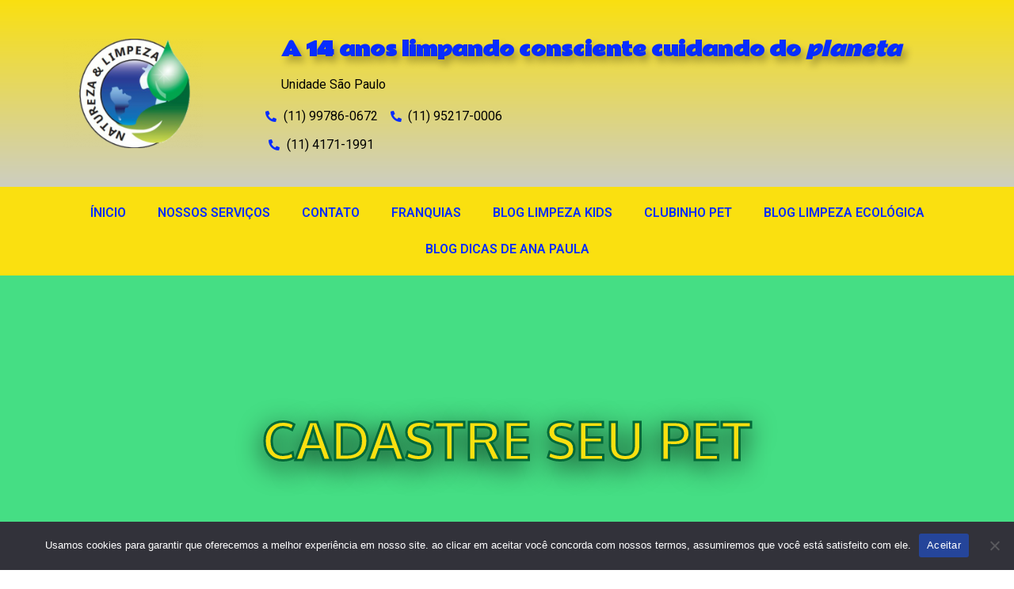

--- FILE ---
content_type: text/html; charset=UTF-8
request_url: https://naturezaelimpeza.com.br/cadastro-do-pet/
body_size: 16910
content:
<!doctype html>
<html dir="ltr" lang="pt-BR" prefix="og: https://ogp.me/ns#">
<head>
	<meta charset="UTF-8">
		<meta name="viewport" content="width=device-width, initial-scale=1">
	<link rel="profile" href="https://gmpg.org/xfn/11">
	<title>Cadastro do pet - naturezaelimpeza.online</title>
	<style>img:is([sizes="auto" i], [sizes^="auto," i]) { contain-intrinsic-size: 3000px 1500px }</style>
	
		<!-- All in One SEO 4.8.2 - aioseo.com -->
	<meta name="description" content="CADASTRE SEU PET Fique por dentro de tudo! Nossos sorteios Nossas dicas E várias vantagens de ter seu pet cadastrado conosco Whatsapp" />
	<meta name="robots" content="max-image-preview:large" />
	<link rel="canonical" href="https://naturezaelimpeza.com.br/cadastro-do-pet/" />
	<meta name="generator" content="All in One SEO (AIOSEO) 4.8.2" />
		<meta property="og:locale" content="pt_BR" />
		<meta property="og:site_name" content="naturezaelimpeza.online - Just another WordPress site" />
		<meta property="og:type" content="article" />
		<meta property="og:title" content="Cadastro do pet - naturezaelimpeza.online" />
		<meta property="og:description" content="CADASTRE SEU PET Fique por dentro de tudo! Nossos sorteios Nossas dicas E várias vantagens de ter seu pet cadastrado conosco Whatsapp" />
		<meta property="og:url" content="https://naturezaelimpeza.com.br/cadastro-do-pet/" />
		<meta property="article:published_time" content="2022-06-29T21:24:12+00:00" />
		<meta property="article:modified_time" content="2022-07-26T14:03:39+00:00" />
		<meta name="twitter:card" content="summary" />
		<meta name="twitter:title" content="Cadastro do pet - naturezaelimpeza.online" />
		<meta name="twitter:description" content="CADASTRE SEU PET Fique por dentro de tudo! Nossos sorteios Nossas dicas E várias vantagens de ter seu pet cadastrado conosco Whatsapp" />
		<script type="application/ld+json" class="aioseo-schema">
			{"@context":"https:\/\/schema.org","@graph":[{"@type":"BreadcrumbList","@id":"https:\/\/naturezaelimpeza.com.br\/cadastro-do-pet\/#breadcrumblist","itemListElement":[{"@type":"ListItem","@id":"https:\/\/naturezaelimpeza.com.br\/#listItem","position":1,"name":"In\u00edcio","item":"https:\/\/naturezaelimpeza.com.br\/","nextItem":{"@type":"ListItem","@id":"https:\/\/naturezaelimpeza.com.br\/cadastro-do-pet\/#listItem","name":"Cadastro do pet"}},{"@type":"ListItem","@id":"https:\/\/naturezaelimpeza.com.br\/cadastro-do-pet\/#listItem","position":2,"name":"Cadastro do pet","previousItem":{"@type":"ListItem","@id":"https:\/\/naturezaelimpeza.com.br\/#listItem","name":"In\u00edcio"}}]},{"@type":"Organization","@id":"https:\/\/naturezaelimpeza.com.br\/#organization","name":"naturezaelimpeza.online","description":"Just another WordPress site","url":"https:\/\/naturezaelimpeza.com.br\/"},{"@type":"WebPage","@id":"https:\/\/naturezaelimpeza.com.br\/cadastro-do-pet\/#webpage","url":"https:\/\/naturezaelimpeza.com.br\/cadastro-do-pet\/","name":"Cadastro do pet - naturezaelimpeza.online","description":"CADASTRE SEU PET Fique por dentro de tudo! Nossos sorteios Nossas dicas E v\u00e1rias vantagens de ter seu pet cadastrado conosco Whatsapp","inLanguage":"pt-BR","isPartOf":{"@id":"https:\/\/naturezaelimpeza.com.br\/#website"},"breadcrumb":{"@id":"https:\/\/naturezaelimpeza.com.br\/cadastro-do-pet\/#breadcrumblist"},"datePublished":"2022-06-29T21:24:12+00:00","dateModified":"2022-07-26T14:03:39+00:00"},{"@type":"WebSite","@id":"https:\/\/naturezaelimpeza.com.br\/#website","url":"https:\/\/naturezaelimpeza.com.br\/","name":"naturezaelimpeza.online","description":"Just another WordPress site","inLanguage":"pt-BR","publisher":{"@id":"https:\/\/naturezaelimpeza.com.br\/#organization"}}]}
		</script>
		<!-- All in One SEO -->


<!-- Google Tag Manager for WordPress by gtm4wp.com -->
<script data-cfasync="false" data-pagespeed-no-defer>
	var gtm4wp_datalayer_name = "dataLayer";
	var dataLayer = dataLayer || [];
</script>
<!-- End Google Tag Manager for WordPress by gtm4wp.com --><link rel="alternate" type="application/rss+xml" title="Feed para naturezaelimpeza.online &raquo;" href="https://naturezaelimpeza.com.br/feed/" />
<link rel="alternate" type="application/rss+xml" title="Feed de comentários para naturezaelimpeza.online &raquo;" href="https://naturezaelimpeza.com.br/comments/feed/" />
		<!-- This site uses the Google Analytics by MonsterInsights plugin v9.2.4 - Using Analytics tracking - https://www.monsterinsights.com/ -->
		<!-- Note: MonsterInsights is not currently configured on this site. The site owner needs to authenticate with Google Analytics in the MonsterInsights settings panel. -->
					<!-- No tracking code set -->
				<!-- / Google Analytics by MonsterInsights -->
		<script type="text/javascript">
/* <![CDATA[ */
window._wpemojiSettings = {"baseUrl":"https:\/\/s.w.org\/images\/core\/emoji\/15.0.3\/72x72\/","ext":".png","svgUrl":"https:\/\/s.w.org\/images\/core\/emoji\/15.0.3\/svg\/","svgExt":".svg","source":{"concatemoji":"https:\/\/naturezaelimpeza.com.br\/wp-includes\/js\/wp-emoji-release.min.js?ver=6.7.4"}};
/*! This file is auto-generated */
!function(i,n){var o,s,e;function c(e){try{var t={supportTests:e,timestamp:(new Date).valueOf()};sessionStorage.setItem(o,JSON.stringify(t))}catch(e){}}function p(e,t,n){e.clearRect(0,0,e.canvas.width,e.canvas.height),e.fillText(t,0,0);var t=new Uint32Array(e.getImageData(0,0,e.canvas.width,e.canvas.height).data),r=(e.clearRect(0,0,e.canvas.width,e.canvas.height),e.fillText(n,0,0),new Uint32Array(e.getImageData(0,0,e.canvas.width,e.canvas.height).data));return t.every(function(e,t){return e===r[t]})}function u(e,t,n){switch(t){case"flag":return n(e,"\ud83c\udff3\ufe0f\u200d\u26a7\ufe0f","\ud83c\udff3\ufe0f\u200b\u26a7\ufe0f")?!1:!n(e,"\ud83c\uddfa\ud83c\uddf3","\ud83c\uddfa\u200b\ud83c\uddf3")&&!n(e,"\ud83c\udff4\udb40\udc67\udb40\udc62\udb40\udc65\udb40\udc6e\udb40\udc67\udb40\udc7f","\ud83c\udff4\u200b\udb40\udc67\u200b\udb40\udc62\u200b\udb40\udc65\u200b\udb40\udc6e\u200b\udb40\udc67\u200b\udb40\udc7f");case"emoji":return!n(e,"\ud83d\udc26\u200d\u2b1b","\ud83d\udc26\u200b\u2b1b")}return!1}function f(e,t,n){var r="undefined"!=typeof WorkerGlobalScope&&self instanceof WorkerGlobalScope?new OffscreenCanvas(300,150):i.createElement("canvas"),a=r.getContext("2d",{willReadFrequently:!0}),o=(a.textBaseline="top",a.font="600 32px Arial",{});return e.forEach(function(e){o[e]=t(a,e,n)}),o}function t(e){var t=i.createElement("script");t.src=e,t.defer=!0,i.head.appendChild(t)}"undefined"!=typeof Promise&&(o="wpEmojiSettingsSupports",s=["flag","emoji"],n.supports={everything:!0,everythingExceptFlag:!0},e=new Promise(function(e){i.addEventListener("DOMContentLoaded",e,{once:!0})}),new Promise(function(t){var n=function(){try{var e=JSON.parse(sessionStorage.getItem(o));if("object"==typeof e&&"number"==typeof e.timestamp&&(new Date).valueOf()<e.timestamp+604800&&"object"==typeof e.supportTests)return e.supportTests}catch(e){}return null}();if(!n){if("undefined"!=typeof Worker&&"undefined"!=typeof OffscreenCanvas&&"undefined"!=typeof URL&&URL.createObjectURL&&"undefined"!=typeof Blob)try{var e="postMessage("+f.toString()+"("+[JSON.stringify(s),u.toString(),p.toString()].join(",")+"));",r=new Blob([e],{type:"text/javascript"}),a=new Worker(URL.createObjectURL(r),{name:"wpTestEmojiSupports"});return void(a.onmessage=function(e){c(n=e.data),a.terminate(),t(n)})}catch(e){}c(n=f(s,u,p))}t(n)}).then(function(e){for(var t in e)n.supports[t]=e[t],n.supports.everything=n.supports.everything&&n.supports[t],"flag"!==t&&(n.supports.everythingExceptFlag=n.supports.everythingExceptFlag&&n.supports[t]);n.supports.everythingExceptFlag=n.supports.everythingExceptFlag&&!n.supports.flag,n.DOMReady=!1,n.readyCallback=function(){n.DOMReady=!0}}).then(function(){return e}).then(function(){var e;n.supports.everything||(n.readyCallback(),(e=n.source||{}).concatemoji?t(e.concatemoji):e.wpemoji&&e.twemoji&&(t(e.twemoji),t(e.wpemoji)))}))}((window,document),window._wpemojiSettings);
/* ]]> */
</script>
<link rel='stylesheet' id='twb-open-sans-css' href='https://fonts.googleapis.com/css?family=Open+Sans%3A300%2C400%2C500%2C600%2C700%2C800&#038;display=swap&#038;ver=6.7.4' type='text/css' media='all' />
<link rel='stylesheet' id='twbbwg-global-css' href='https://naturezaelimpeza.com.br/wp-content/plugins/photo-gallery/booster/assets/css/global.css?ver=1.0.0' type='text/css' media='all' />
<style id='wp-emoji-styles-inline-css' type='text/css'>

	img.wp-smiley, img.emoji {
		display: inline !important;
		border: none !important;
		box-shadow: none !important;
		height: 1em !important;
		width: 1em !important;
		margin: 0 0.07em !important;
		vertical-align: -0.1em !important;
		background: none !important;
		padding: 0 !important;
	}
</style>
<link rel='stylesheet' id='wp-components-css' href='https://naturezaelimpeza.com.br/wp-includes/css/dist/components/style.min.css?ver=6.7.4' type='text/css' media='all' />
<link rel='stylesheet' id='wp-preferences-css' href='https://naturezaelimpeza.com.br/wp-includes/css/dist/preferences/style.min.css?ver=6.7.4' type='text/css' media='all' />
<link rel='stylesheet' id='wp-block-editor-css' href='https://naturezaelimpeza.com.br/wp-includes/css/dist/block-editor/style.min.css?ver=6.7.4' type='text/css' media='all' />
<link rel='stylesheet' id='wp-reusable-blocks-css' href='https://naturezaelimpeza.com.br/wp-includes/css/dist/reusable-blocks/style.min.css?ver=6.7.4' type='text/css' media='all' />
<link rel='stylesheet' id='wp-patterns-css' href='https://naturezaelimpeza.com.br/wp-includes/css/dist/patterns/style.min.css?ver=6.7.4' type='text/css' media='all' />
<link rel='stylesheet' id='wp-editor-css' href='https://naturezaelimpeza.com.br/wp-includes/css/dist/editor/style.min.css?ver=6.7.4' type='text/css' media='all' />
<link rel='stylesheet' id='block-robo-gallery-style-css-css' href='https://naturezaelimpeza.com.br/wp-content/plugins/robo-gallery/includes/extensions/block/dist/blocks.style.build.css?ver=3.2.23' type='text/css' media='all' />
<style id='classic-theme-styles-inline-css' type='text/css'>
/*! This file is auto-generated */
.wp-block-button__link{color:#fff;background-color:#32373c;border-radius:9999px;box-shadow:none;text-decoration:none;padding:calc(.667em + 2px) calc(1.333em + 2px);font-size:1.125em}.wp-block-file__button{background:#32373c;color:#fff;text-decoration:none}
</style>
<style id='global-styles-inline-css' type='text/css'>
:root{--wp--preset--aspect-ratio--square: 1;--wp--preset--aspect-ratio--4-3: 4/3;--wp--preset--aspect-ratio--3-4: 3/4;--wp--preset--aspect-ratio--3-2: 3/2;--wp--preset--aspect-ratio--2-3: 2/3;--wp--preset--aspect-ratio--16-9: 16/9;--wp--preset--aspect-ratio--9-16: 9/16;--wp--preset--color--black: #000000;--wp--preset--color--cyan-bluish-gray: #abb8c3;--wp--preset--color--white: #ffffff;--wp--preset--color--pale-pink: #f78da7;--wp--preset--color--vivid-red: #cf2e2e;--wp--preset--color--luminous-vivid-orange: #ff6900;--wp--preset--color--luminous-vivid-amber: #fcb900;--wp--preset--color--light-green-cyan: #7bdcb5;--wp--preset--color--vivid-green-cyan: #00d084;--wp--preset--color--pale-cyan-blue: #8ed1fc;--wp--preset--color--vivid-cyan-blue: #0693e3;--wp--preset--color--vivid-purple: #9b51e0;--wp--preset--gradient--vivid-cyan-blue-to-vivid-purple: linear-gradient(135deg,rgba(6,147,227,1) 0%,rgb(155,81,224) 100%);--wp--preset--gradient--light-green-cyan-to-vivid-green-cyan: linear-gradient(135deg,rgb(122,220,180) 0%,rgb(0,208,130) 100%);--wp--preset--gradient--luminous-vivid-amber-to-luminous-vivid-orange: linear-gradient(135deg,rgba(252,185,0,1) 0%,rgba(255,105,0,1) 100%);--wp--preset--gradient--luminous-vivid-orange-to-vivid-red: linear-gradient(135deg,rgba(255,105,0,1) 0%,rgb(207,46,46) 100%);--wp--preset--gradient--very-light-gray-to-cyan-bluish-gray: linear-gradient(135deg,rgb(238,238,238) 0%,rgb(169,184,195) 100%);--wp--preset--gradient--cool-to-warm-spectrum: linear-gradient(135deg,rgb(74,234,220) 0%,rgb(151,120,209) 20%,rgb(207,42,186) 40%,rgb(238,44,130) 60%,rgb(251,105,98) 80%,rgb(254,248,76) 100%);--wp--preset--gradient--blush-light-purple: linear-gradient(135deg,rgb(255,206,236) 0%,rgb(152,150,240) 100%);--wp--preset--gradient--blush-bordeaux: linear-gradient(135deg,rgb(254,205,165) 0%,rgb(254,45,45) 50%,rgb(107,0,62) 100%);--wp--preset--gradient--luminous-dusk: linear-gradient(135deg,rgb(255,203,112) 0%,rgb(199,81,192) 50%,rgb(65,88,208) 100%);--wp--preset--gradient--pale-ocean: linear-gradient(135deg,rgb(255,245,203) 0%,rgb(182,227,212) 50%,rgb(51,167,181) 100%);--wp--preset--gradient--electric-grass: linear-gradient(135deg,rgb(202,248,128) 0%,rgb(113,206,126) 100%);--wp--preset--gradient--midnight: linear-gradient(135deg,rgb(2,3,129) 0%,rgb(40,116,252) 100%);--wp--preset--font-size--small: 13px;--wp--preset--font-size--medium: 20px;--wp--preset--font-size--large: 36px;--wp--preset--font-size--x-large: 42px;--wp--preset--font-family--inter: "Inter", sans-serif;--wp--preset--font-family--cardo: Cardo;--wp--preset--spacing--20: 0.44rem;--wp--preset--spacing--30: 0.67rem;--wp--preset--spacing--40: 1rem;--wp--preset--spacing--50: 1.5rem;--wp--preset--spacing--60: 2.25rem;--wp--preset--spacing--70: 3.38rem;--wp--preset--spacing--80: 5.06rem;--wp--preset--shadow--natural: 6px 6px 9px rgba(0, 0, 0, 0.2);--wp--preset--shadow--deep: 12px 12px 50px rgba(0, 0, 0, 0.4);--wp--preset--shadow--sharp: 6px 6px 0px rgba(0, 0, 0, 0.2);--wp--preset--shadow--outlined: 6px 6px 0px -3px rgba(255, 255, 255, 1), 6px 6px rgba(0, 0, 0, 1);--wp--preset--shadow--crisp: 6px 6px 0px rgba(0, 0, 0, 1);}:where(.is-layout-flex){gap: 0.5em;}:where(.is-layout-grid){gap: 0.5em;}body .is-layout-flex{display: flex;}.is-layout-flex{flex-wrap: wrap;align-items: center;}.is-layout-flex > :is(*, div){margin: 0;}body .is-layout-grid{display: grid;}.is-layout-grid > :is(*, div){margin: 0;}:where(.wp-block-columns.is-layout-flex){gap: 2em;}:where(.wp-block-columns.is-layout-grid){gap: 2em;}:where(.wp-block-post-template.is-layout-flex){gap: 1.25em;}:where(.wp-block-post-template.is-layout-grid){gap: 1.25em;}.has-black-color{color: var(--wp--preset--color--black) !important;}.has-cyan-bluish-gray-color{color: var(--wp--preset--color--cyan-bluish-gray) !important;}.has-white-color{color: var(--wp--preset--color--white) !important;}.has-pale-pink-color{color: var(--wp--preset--color--pale-pink) !important;}.has-vivid-red-color{color: var(--wp--preset--color--vivid-red) !important;}.has-luminous-vivid-orange-color{color: var(--wp--preset--color--luminous-vivid-orange) !important;}.has-luminous-vivid-amber-color{color: var(--wp--preset--color--luminous-vivid-amber) !important;}.has-light-green-cyan-color{color: var(--wp--preset--color--light-green-cyan) !important;}.has-vivid-green-cyan-color{color: var(--wp--preset--color--vivid-green-cyan) !important;}.has-pale-cyan-blue-color{color: var(--wp--preset--color--pale-cyan-blue) !important;}.has-vivid-cyan-blue-color{color: var(--wp--preset--color--vivid-cyan-blue) !important;}.has-vivid-purple-color{color: var(--wp--preset--color--vivid-purple) !important;}.has-black-background-color{background-color: var(--wp--preset--color--black) !important;}.has-cyan-bluish-gray-background-color{background-color: var(--wp--preset--color--cyan-bluish-gray) !important;}.has-white-background-color{background-color: var(--wp--preset--color--white) !important;}.has-pale-pink-background-color{background-color: var(--wp--preset--color--pale-pink) !important;}.has-vivid-red-background-color{background-color: var(--wp--preset--color--vivid-red) !important;}.has-luminous-vivid-orange-background-color{background-color: var(--wp--preset--color--luminous-vivid-orange) !important;}.has-luminous-vivid-amber-background-color{background-color: var(--wp--preset--color--luminous-vivid-amber) !important;}.has-light-green-cyan-background-color{background-color: var(--wp--preset--color--light-green-cyan) !important;}.has-vivid-green-cyan-background-color{background-color: var(--wp--preset--color--vivid-green-cyan) !important;}.has-pale-cyan-blue-background-color{background-color: var(--wp--preset--color--pale-cyan-blue) !important;}.has-vivid-cyan-blue-background-color{background-color: var(--wp--preset--color--vivid-cyan-blue) !important;}.has-vivid-purple-background-color{background-color: var(--wp--preset--color--vivid-purple) !important;}.has-black-border-color{border-color: var(--wp--preset--color--black) !important;}.has-cyan-bluish-gray-border-color{border-color: var(--wp--preset--color--cyan-bluish-gray) !important;}.has-white-border-color{border-color: var(--wp--preset--color--white) !important;}.has-pale-pink-border-color{border-color: var(--wp--preset--color--pale-pink) !important;}.has-vivid-red-border-color{border-color: var(--wp--preset--color--vivid-red) !important;}.has-luminous-vivid-orange-border-color{border-color: var(--wp--preset--color--luminous-vivid-orange) !important;}.has-luminous-vivid-amber-border-color{border-color: var(--wp--preset--color--luminous-vivid-amber) !important;}.has-light-green-cyan-border-color{border-color: var(--wp--preset--color--light-green-cyan) !important;}.has-vivid-green-cyan-border-color{border-color: var(--wp--preset--color--vivid-green-cyan) !important;}.has-pale-cyan-blue-border-color{border-color: var(--wp--preset--color--pale-cyan-blue) !important;}.has-vivid-cyan-blue-border-color{border-color: var(--wp--preset--color--vivid-cyan-blue) !important;}.has-vivid-purple-border-color{border-color: var(--wp--preset--color--vivid-purple) !important;}.has-vivid-cyan-blue-to-vivid-purple-gradient-background{background: var(--wp--preset--gradient--vivid-cyan-blue-to-vivid-purple) !important;}.has-light-green-cyan-to-vivid-green-cyan-gradient-background{background: var(--wp--preset--gradient--light-green-cyan-to-vivid-green-cyan) !important;}.has-luminous-vivid-amber-to-luminous-vivid-orange-gradient-background{background: var(--wp--preset--gradient--luminous-vivid-amber-to-luminous-vivid-orange) !important;}.has-luminous-vivid-orange-to-vivid-red-gradient-background{background: var(--wp--preset--gradient--luminous-vivid-orange-to-vivid-red) !important;}.has-very-light-gray-to-cyan-bluish-gray-gradient-background{background: var(--wp--preset--gradient--very-light-gray-to-cyan-bluish-gray) !important;}.has-cool-to-warm-spectrum-gradient-background{background: var(--wp--preset--gradient--cool-to-warm-spectrum) !important;}.has-blush-light-purple-gradient-background{background: var(--wp--preset--gradient--blush-light-purple) !important;}.has-blush-bordeaux-gradient-background{background: var(--wp--preset--gradient--blush-bordeaux) !important;}.has-luminous-dusk-gradient-background{background: var(--wp--preset--gradient--luminous-dusk) !important;}.has-pale-ocean-gradient-background{background: var(--wp--preset--gradient--pale-ocean) !important;}.has-electric-grass-gradient-background{background: var(--wp--preset--gradient--electric-grass) !important;}.has-midnight-gradient-background{background: var(--wp--preset--gradient--midnight) !important;}.has-small-font-size{font-size: var(--wp--preset--font-size--small) !important;}.has-medium-font-size{font-size: var(--wp--preset--font-size--medium) !important;}.has-large-font-size{font-size: var(--wp--preset--font-size--large) !important;}.has-x-large-font-size{font-size: var(--wp--preset--font-size--x-large) !important;}
:where(.wp-block-post-template.is-layout-flex){gap: 1.25em;}:where(.wp-block-post-template.is-layout-grid){gap: 1.25em;}
:where(.wp-block-columns.is-layout-flex){gap: 2em;}:where(.wp-block-columns.is-layout-grid){gap: 2em;}
:root :where(.wp-block-pullquote){font-size: 1.5em;line-height: 1.6;}
</style>
<link rel='stylesheet' id='cookie-notice-front-css' href='https://naturezaelimpeza.com.br/wp-content/plugins/cookie-notice/css/front.min.css?ver=2.5.5' type='text/css' media='all' />
<link rel='stylesheet' id='bwg_fonts-css' href='https://naturezaelimpeza.com.br/wp-content/plugins/photo-gallery/css/bwg-fonts/fonts.css?ver=0.0.1' type='text/css' media='all' />
<link rel='stylesheet' id='sumoselect-css' href='https://naturezaelimpeza.com.br/wp-content/plugins/photo-gallery/css/sumoselect.min.css?ver=3.4.6' type='text/css' media='all' />
<link rel='stylesheet' id='mCustomScrollbar-css' href='https://naturezaelimpeza.com.br/wp-content/plugins/photo-gallery/css/jquery.mCustomScrollbar.min.css?ver=3.1.5' type='text/css' media='all' />
<link rel='stylesheet' id='bwg_googlefonts-css' href='https://fonts.googleapis.com/css?family=Ubuntu&#038;subset=greek,latin,greek-ext,vietnamese,cyrillic-ext,latin-ext,cyrillic' type='text/css' media='all' />
<link rel='stylesheet' id='bwg_frontend-css' href='https://naturezaelimpeza.com.br/wp-content/plugins/photo-gallery/css/styles.min.css?ver=1.8.31' type='text/css' media='all' />
<link rel='stylesheet' id='woocommerce-layout-css' href='https://naturezaelimpeza.com.br/wp-content/plugins/woocommerce/assets/css/woocommerce-layout.css?ver=9.6.3' type='text/css' media='all' />
<link rel='stylesheet' id='woocommerce-smallscreen-css' href='https://naturezaelimpeza.com.br/wp-content/plugins/woocommerce/assets/css/woocommerce-smallscreen.css?ver=9.6.3' type='text/css' media='only screen and (max-width: 768px)' />
<link rel='stylesheet' id='woocommerce-general-css' href='https://naturezaelimpeza.com.br/wp-content/plugins/woocommerce/assets/css/woocommerce.css?ver=9.6.3' type='text/css' media='all' />
<style id='woocommerce-inline-inline-css' type='text/css'>
.woocommerce form .form-row .required { visibility: visible; }
</style>
<link rel='stylesheet' id='wpforms-classic-full-css' href='https://naturezaelimpeza.com.br/wp-content/plugins/wpforms-lite/assets/css/frontend/classic/wpforms-full.min.css?ver=1.9.3.1' type='text/css' media='all' />
<link rel='stylesheet' id='brands-styles-css' href='https://naturezaelimpeza.com.br/wp-content/plugins/woocommerce/assets/css/brands.css?ver=9.6.3' type='text/css' media='all' />
<link rel='stylesheet' id='htbbootstrap-css' href='https://naturezaelimpeza.com.br/wp-content/plugins/ht-mega-for-elementor/assets/css/htbbootstrap.css?ver=2.7.9' type='text/css' media='all' />
<link rel='stylesheet' id='font-awesome-css' href='https://naturezaelimpeza.com.br/wp-content/plugins/elementor/assets/lib/font-awesome/css/font-awesome.min.css?ver=4.7.0' type='text/css' media='all' />
<link rel='stylesheet' id='htmega-animation-css' href='https://naturezaelimpeza.com.br/wp-content/plugins/ht-mega-for-elementor/assets/css/animation.css?ver=2.7.9' type='text/css' media='all' />
<link rel='stylesheet' id='htmega-keyframes-css' href='https://naturezaelimpeza.com.br/wp-content/plugins/ht-mega-for-elementor/assets/css/htmega-keyframes.css?ver=2.7.9' type='text/css' media='all' />
<link rel='stylesheet' id='htmega-global-style-min-css' href='https://naturezaelimpeza.com.br/wp-content/plugins/ht-mega-for-elementor/assets/css/htmega-global-style.min.css?ver=2.7.9' type='text/css' media='all' />
<link rel='stylesheet' id='hello-elementor-css' href='https://naturezaelimpeza.com.br/wp-content/themes/hello-elementor/style.min.css?ver=2.5.0' type='text/css' media='all' />
<link rel='stylesheet' id='hello-elementor-theme-style-css' href='https://naturezaelimpeza.com.br/wp-content/themes/hello-elementor/theme.min.css?ver=2.5.0' type='text/css' media='all' />
<link rel='stylesheet' id='elementor-frontend-css' href='https://naturezaelimpeza.com.br/wp-content/plugins/elementor/assets/css/frontend.min.css?ver=3.27.0' type='text/css' media='all' />
<link rel='stylesheet' id='elementor-post-10-css' href='https://naturezaelimpeza.com.br/wp-content/uploads/elementor/css/post-10.css?ver=1737507526' type='text/css' media='all' />
<link rel='stylesheet' id='elementor-icons-css' href='https://naturezaelimpeza.com.br/wp-content/plugins/elementor/assets/lib/eicons/css/elementor-icons.min.css?ver=5.35.0' type='text/css' media='all' />
<link rel='stylesheet' id='elementor-pro-css' href='https://naturezaelimpeza.com.br/wp-content/plugins/elementor-pro/assets/css/frontend.min.css?ver=3.16.2' type='text/css' media='all' />
<link rel='stylesheet' id='widget-heading-css' href='https://naturezaelimpeza.com.br/wp-content/plugins/elementor/assets/css/widget-heading.min.css?ver=3.27.0' type='text/css' media='all' />
<link rel='stylesheet' id='widget-icon-list-css' href='https://naturezaelimpeza.com.br/wp-content/plugins/elementor/assets/css/widget-icon-list.min.css?ver=3.27.0' type='text/css' media='all' />
<link rel='stylesheet' id='elementor-post-238-css' href='https://naturezaelimpeza.com.br/wp-content/uploads/elementor/css/post-238.css?ver=1737607355' type='text/css' media='all' />
<link rel='stylesheet' id='elementor-post-12-css' href='https://naturezaelimpeza.com.br/wp-content/uploads/elementor/css/post-12.css?ver=1737507527' type='text/css' media='all' />
<link rel='stylesheet' id='elementor-post-549-css' href='https://naturezaelimpeza.com.br/wp-content/uploads/elementor/css/post-549.css?ver=1737507527' type='text/css' media='all' />
<link rel='stylesheet' id='google-fonts-1-css' href='https://fonts.googleapis.com/css?family=Roboto%3A100%2C100italic%2C200%2C200italic%2C300%2C300italic%2C400%2C400italic%2C500%2C500italic%2C600%2C600italic%2C700%2C700italic%2C800%2C800italic%2C900%2C900italic%7CRoboto+Slab%3A100%2C100italic%2C200%2C200italic%2C300%2C300italic%2C400%2C400italic%2C500%2C500italic%2C600%2C600italic%2C700%2C700italic%2C800%2C800italic%2C900%2C900italic%7COxygen%3A100%2C100italic%2C200%2C200italic%2C300%2C300italic%2C400%2C400italic%2C500%2C500italic%2C600%2C600italic%2C700%2C700italic%2C800%2C800italic%2C900%2C900italic%7CAsap%3A100%2C100italic%2C200%2C200italic%2C300%2C300italic%2C400%2C400italic%2C500%2C500italic%2C600%2C600italic%2C700%2C700italic%2C800%2C800italic%2C900%2C900italic%7CRammetto+One%3A100%2C100italic%2C200%2C200italic%2C300%2C300italic%2C400%2C400italic%2C500%2C500italic%2C600%2C600italic%2C700%2C700italic%2C800%2C800italic%2C900%2C900italic&#038;display=auto&#038;ver=6.7.4' type='text/css' media='all' />
<link rel='stylesheet' id='elementor-icons-shared-0-css' href='https://naturezaelimpeza.com.br/wp-content/plugins/elementor/assets/lib/font-awesome/css/fontawesome.min.css?ver=5.15.3' type='text/css' media='all' />
<link rel='stylesheet' id='elementor-icons-fa-solid-css' href='https://naturezaelimpeza.com.br/wp-content/plugins/elementor/assets/lib/font-awesome/css/solid.min.css?ver=5.15.3' type='text/css' media='all' />
<link rel='stylesheet' id='elementor-icons-fa-brands-css' href='https://naturezaelimpeza.com.br/wp-content/plugins/elementor/assets/lib/font-awesome/css/brands.min.css?ver=5.15.3' type='text/css' media='all' />
<link rel="preconnect" href="https://fonts.gstatic.com/" crossorigin><script type="text/javascript" src="https://naturezaelimpeza.com.br/wp-includes/js/jquery/jquery.min.js?ver=3.7.1" id="jquery-core-js"></script>
<script type="text/javascript" src="https://naturezaelimpeza.com.br/wp-includes/js/jquery/jquery-migrate.min.js?ver=3.4.1" id="jquery-migrate-js"></script>
<script type="text/javascript" src="https://naturezaelimpeza.com.br/wp-content/plugins/photo-gallery/booster/assets/js/circle-progress.js?ver=1.2.2" id="twbbwg-circle-js"></script>
<script type="text/javascript" id="twbbwg-global-js-extra">
/* <![CDATA[ */
var twb = {"nonce":"a0da689be0","ajax_url":"https:\/\/naturezaelimpeza.com.br\/wp-admin\/admin-ajax.php","plugin_url":"https:\/\/naturezaelimpeza.com.br\/wp-content\/plugins\/photo-gallery\/booster","href":"https:\/\/naturezaelimpeza.com.br\/wp-admin\/admin.php?page=twbbwg_photo-gallery"};
var twb = {"nonce":"a0da689be0","ajax_url":"https:\/\/naturezaelimpeza.com.br\/wp-admin\/admin-ajax.php","plugin_url":"https:\/\/naturezaelimpeza.com.br\/wp-content\/plugins\/photo-gallery\/booster","href":"https:\/\/naturezaelimpeza.com.br\/wp-admin\/admin.php?page=twbbwg_photo-gallery"};
/* ]]> */
</script>
<script type="text/javascript" src="https://naturezaelimpeza.com.br/wp-content/plugins/photo-gallery/booster/assets/js/global.js?ver=1.0.0" id="twbbwg-global-js"></script>
<script type="text/javascript" id="cookie-notice-front-js-before">
/* <![CDATA[ */
var cnArgs = {"ajaxUrl":"https:\/\/naturezaelimpeza.com.br\/wp-admin\/admin-ajax.php","nonce":"45d68fc476","hideEffect":"fade","position":"bottom","onScroll":false,"onScrollOffset":100,"onClick":false,"cookieName":"cookie_notice_accepted","cookieTime":2592000,"cookieTimeRejected":2592000,"globalCookie":false,"redirection":false,"cache":true,"revokeCookies":false,"revokeCookiesOpt":"automatic"};
/* ]]> */
</script>
<script type="text/javascript" src="https://naturezaelimpeza.com.br/wp-content/plugins/cookie-notice/js/front.min.js?ver=2.5.5" id="cookie-notice-front-js"></script>
<script type="text/javascript" src="https://naturezaelimpeza.com.br/wp-content/plugins/photo-gallery/js/jquery.sumoselect.min.js?ver=3.4.6" id="sumoselect-js"></script>
<script type="text/javascript" src="https://naturezaelimpeza.com.br/wp-content/plugins/photo-gallery/js/tocca.min.js?ver=2.0.9" id="bwg_mobile-js"></script>
<script type="text/javascript" src="https://naturezaelimpeza.com.br/wp-content/plugins/photo-gallery/js/jquery.mCustomScrollbar.concat.min.js?ver=3.1.5" id="mCustomScrollbar-js"></script>
<script type="text/javascript" src="https://naturezaelimpeza.com.br/wp-content/plugins/photo-gallery/js/jquery.fullscreen.min.js?ver=0.6.0" id="jquery-fullscreen-js"></script>
<script type="text/javascript" id="bwg_frontend-js-extra">
/* <![CDATA[ */
var bwg_objectsL10n = {"bwg_field_required":"field is required.","bwg_mail_validation":"Este n\u00e3o \u00e9 um endere\u00e7o de email v\u00e1lido. ","bwg_search_result":"N\u00e3o h\u00e1 imagens que correspondem \u00e0 sua pesquisa.","bwg_select_tag":"Select Tag","bwg_order_by":"Order By","bwg_search":"Pesquisar","bwg_show_ecommerce":"Show Ecommerce","bwg_hide_ecommerce":"Hide Ecommerce","bwg_show_comments":"Exibir Coment\u00e1rios","bwg_hide_comments":"Ocultar Coment\u00e1rios.","bwg_restore":"Restaurar","bwg_maximize":"Maximize","bwg_fullscreen":"Tela Cheia","bwg_exit_fullscreen":"Saia Tela Cheia","bwg_search_tag":"SEARCH...","bwg_tag_no_match":"No tags found","bwg_all_tags_selected":"All tags selected","bwg_tags_selected":"tags selected","play":"Play","pause":"Pausa","is_pro":"","bwg_play":"Play","bwg_pause":"Pausa","bwg_hide_info":"Ocultar informa\u00e7\u00f5es","bwg_show_info":"Mostrar info","bwg_hide_rating":"Esconder classifica\u00e7\u00e3o","bwg_show_rating":"Mostrar classifica\u00e7\u00e3o","ok":"Ok","cancel":"Cancel","select_all":"Select all","lazy_load":"0","lazy_loader":"https:\/\/naturezaelimpeza.com.br\/wp-content\/plugins\/photo-gallery\/images\/ajax_loader.png","front_ajax":"0","bwg_tag_see_all":"see all tags","bwg_tag_see_less":"see less tags"};
/* ]]> */
</script>
<script type="text/javascript" src="https://naturezaelimpeza.com.br/wp-content/plugins/photo-gallery/js/scripts.min.js?ver=1.8.31" id="bwg_frontend-js"></script>
<script type="text/javascript" src="https://naturezaelimpeza.com.br/wp-content/plugins/woocommerce/assets/js/jquery-blockui/jquery.blockUI.min.js?ver=2.7.0-wc.9.6.3" id="jquery-blockui-js" defer="defer" data-wp-strategy="defer"></script>
<script type="text/javascript" id="wc-add-to-cart-js-extra">
/* <![CDATA[ */
var wc_add_to_cart_params = {"ajax_url":"\/wp-admin\/admin-ajax.php","wc_ajax_url":"\/?wc-ajax=%%endpoint%%","i18n_view_cart":"Ver carrinho","cart_url":"https:\/\/naturezaelimpeza.com.br\/carrinho\/","is_cart":"","cart_redirect_after_add":"no"};
/* ]]> */
</script>
<script type="text/javascript" src="https://naturezaelimpeza.com.br/wp-content/plugins/woocommerce/assets/js/frontend/add-to-cart.min.js?ver=9.6.3" id="wc-add-to-cart-js" defer="defer" data-wp-strategy="defer"></script>
<script type="text/javascript" src="https://naturezaelimpeza.com.br/wp-content/plugins/woocommerce/assets/js/js-cookie/js.cookie.min.js?ver=2.1.4-wc.9.6.3" id="js-cookie-js" defer="defer" data-wp-strategy="defer"></script>
<script type="text/javascript" id="woocommerce-js-extra">
/* <![CDATA[ */
var woocommerce_params = {"ajax_url":"\/wp-admin\/admin-ajax.php","wc_ajax_url":"\/?wc-ajax=%%endpoint%%"};
/* ]]> */
</script>
<script type="text/javascript" src="https://naturezaelimpeza.com.br/wp-content/plugins/woocommerce/assets/js/frontend/woocommerce.min.js?ver=9.6.3" id="woocommerce-js" defer="defer" data-wp-strategy="defer"></script>
<link rel="https://api.w.org/" href="https://naturezaelimpeza.com.br/wp-json/" /><link rel="alternate" title="JSON" type="application/json" href="https://naturezaelimpeza.com.br/wp-json/wp/v2/pages/238" /><link rel="EditURI" type="application/rsd+xml" title="RSD" href="https://naturezaelimpeza.com.br/xmlrpc.php?rsd" />
<meta name="generator" content="WordPress 6.7.4" />
<meta name="generator" content="WooCommerce 9.6.3" />
<link rel='shortlink' href='https://naturezaelimpeza.com.br/?p=238' />
<link rel="alternate" title="oEmbed (JSON)" type="application/json+oembed" href="https://naturezaelimpeza.com.br/wp-json/oembed/1.0/embed?url=https%3A%2F%2Fnaturezaelimpeza.com.br%2Fcadastro-do-pet%2F" />
<link rel="alternate" title="oEmbed (XML)" type="text/xml+oembed" href="https://naturezaelimpeza.com.br/wp-json/oembed/1.0/embed?url=https%3A%2F%2Fnaturezaelimpeza.com.br%2Fcadastro-do-pet%2F&#038;format=xml" />

<!-- Google Tag Manager for WordPress by gtm4wp.com -->
<!-- GTM Container placement set to automatic -->
<script data-cfasync="false" data-pagespeed-no-defer type="text/javascript">
	var dataLayer_content = {"pagePostType":"page","pagePostType2":"single-page","pagePostAuthor":"anapaula@naturezaelimpeza.com.br"};
	dataLayer.push( dataLayer_content );
</script>
<script data-cfasync="false">
(function(w,d,s,l,i){w[l]=w[l]||[];w[l].push({'gtm.start':
new Date().getTime(),event:'gtm.js'});var f=d.getElementsByTagName(s)[0],
j=d.createElement(s),dl=l!='dataLayer'?'&l='+l:'';j.async=true;j.src=
'//www.googletagmanager.com/gtm.js?id='+i+dl;f.parentNode.insertBefore(j,f);
})(window,document,'script','dataLayer','GTM-WWGM4PT');
</script>
<!-- End Google Tag Manager for WordPress by gtm4wp.com --><!-- Global site tag (gtag.js) - Google Analytics -->
<script async src="https://www.googletagmanager.com/gtag/js?id=UA-125723020-1"></script>
<script>
  window.dataLayer = window.dataLayer || [];
  function gtag(){dataLayer.push(arguments);}
  gtag('js', new Date());

  gtag('config', 'UA-125723020-1');
</script>
<!-- Google tag (gtag.js) -->
<script async src="https://www.googletagmanager.com/gtag/js?id=AW-10965555234"></script>
<script>
  window.dataLayer = window.dataLayer || [];
  function gtag(){dataLayer.push(arguments);}
  gtag('js', new Date());

  gtag('config', 'AW-10965555234');
</script>
	<noscript><style>.woocommerce-product-gallery{ opacity: 1 !important; }</style></noscript>
	<meta name="generator" content="Elementor 3.27.0; features: additional_custom_breakpoints; settings: css_print_method-external, google_font-enabled, font_display-auto">
			<style>
				.e-con.e-parent:nth-of-type(n+4):not(.e-lazyloaded):not(.e-no-lazyload),
				.e-con.e-parent:nth-of-type(n+4):not(.e-lazyloaded):not(.e-no-lazyload) * {
					background-image: none !important;
				}
				@media screen and (max-height: 1024px) {
					.e-con.e-parent:nth-of-type(n+3):not(.e-lazyloaded):not(.e-no-lazyload),
					.e-con.e-parent:nth-of-type(n+3):not(.e-lazyloaded):not(.e-no-lazyload) * {
						background-image: none !important;
					}
				}
				@media screen and (max-height: 640px) {
					.e-con.e-parent:nth-of-type(n+2):not(.e-lazyloaded):not(.e-no-lazyload),
					.e-con.e-parent:nth-of-type(n+2):not(.e-lazyloaded):not(.e-no-lazyload) * {
						background-image: none !important;
					}
				}
			</style>
			<style class='wp-fonts-local' type='text/css'>
@font-face{font-family:Inter;font-style:normal;font-weight:300 900;font-display:fallback;src:url('https://naturezaelimpeza.com.br/wp-content/plugins/woocommerce/assets/fonts/Inter-VariableFont_slnt,wght.woff2') format('woff2');font-stretch:normal;}
@font-face{font-family:Cardo;font-style:normal;font-weight:400;font-display:fallback;src:url('https://naturezaelimpeza.com.br/wp-content/plugins/woocommerce/assets/fonts/cardo_normal_400.woff2') format('woff2');}
</style>
<!-- Global site tag (gtag.js) - Google Analytics -->
<script async src="https://www.googletagmanager.com/gtag/js?id=UA-125723020-1"></script>
<script>
  window.dataLayer = window.dataLayer || [];
  function gtag(){dataLayer.push(arguments);}
  gtag('js', new Date());

  gtag('config', 'UA-125723020-1');
</script>

	</head>
<body class="page-template page-template-elementor_header_footer page page-id-238 theme-hello-elementor cookies-not-set woocommerce-no-js elementor-default elementor-template-full-width elementor-kit-10 elementor-page elementor-page-238">


<!-- GTM Container placement set to automatic -->
<!-- Google Tag Manager (noscript) -->
				<noscript><iframe src="https://www.googletagmanager.com/ns.html?id=GTM-WWGM4PT" height="0" width="0" style="display:none;visibility:hidden" aria-hidden="true"></iframe></noscript>
<!-- End Google Tag Manager (noscript) -->		<div data-elementor-type="header" data-elementor-id="12" class="elementor elementor-12 elementor-location-header" data-elementor-post-type="elementor_library">
					<div class="elementor-section-wrap">
								<section class="elementor-section elementor-top-section elementor-element elementor-element-acae5f6 elementor-section-content-middle elementor-section-boxed elementor-section-height-default elementor-section-height-default" data-id="acae5f6" data-element_type="section" data-settings="{&quot;background_background&quot;:&quot;gradient&quot;}">
							<div class="elementor-background-overlay"></div>
							<div class="elementor-container elementor-column-gap-default">
					<div class="elementor-column elementor-col-50 elementor-top-column elementor-element elementor-element-3bf10e1" data-id="3bf10e1" data-element_type="column">
			<div class="elementor-widget-wrap elementor-element-populated">
						<div class="elementor-element elementor-element-b82eec6 elementor-widget elementor-widget-image" data-id="b82eec6" data-element_type="widget" data-widget_type="image.default">
				<div class="elementor-widget-container">
																<a href="https://naturezaelimpeza.com.br/">
							<img width="210" height="164" src="https://naturezaelimpeza.com.br/wp-content/uploads/2022/06/cropped-cropped-cropped-1607779005774-3-1.png" class="attachment-full size-full wp-image-13" alt="" />								</a>
															</div>
				</div>
					</div>
		</div>
				<div class="elementor-column elementor-col-50 elementor-top-column elementor-element elementor-element-071aa42" data-id="071aa42" data-element_type="column">
			<div class="elementor-widget-wrap elementor-element-populated">
						<section class="elementor-section elementor-inner-section elementor-element elementor-element-4b8b0a5 elementor-section-boxed elementor-section-height-default elementor-section-height-default" data-id="4b8b0a5" data-element_type="section">
						<div class="elementor-container elementor-column-gap-default">
					<div class="elementor-column elementor-col-100 elementor-inner-column elementor-element elementor-element-7c61ee8" data-id="7c61ee8" data-element_type="column">
			<div class="elementor-widget-wrap elementor-element-populated">
						<div class="elementor-element elementor-element-16887f2 elementor-widget elementor-widget-heading" data-id="16887f2" data-element_type="widget" data-widget_type="heading.default">
				<div class="elementor-widget-container">
					<h2 class="elementor-heading-title elementor-size-default">A 14 anos limpando consciente cuidando do <b><i>planeta</i></b></h2>				</div>
				</div>
				<div class="elementor-element elementor-element-e2f2787 elementor-widget elementor-widget-text-editor" data-id="e2f2787" data-element_type="widget" data-widget_type="text-editor.default">
				<div class="elementor-widget-container">
									<p>Unidade São Paulo<span style="font-family: var( --e-global-typography-text-font-family ), Sans-serif; font-weight: var( --e-global-typography-text-font-weight ); font-size: 1rem;"> </span></p>								</div>
				</div>
				<div class="elementor-element elementor-element-34fd6c2 elementor-icon-list--layout-inline elementor-list-item-link-full_width elementor-widget elementor-widget-icon-list" data-id="34fd6c2" data-element_type="widget" data-widget_type="icon-list.default">
				<div class="elementor-widget-container">
							<ul class="elementor-icon-list-items elementor-inline-items">
							<li class="elementor-icon-list-item elementor-inline-item">
											<span class="elementor-icon-list-icon">
							<i aria-hidden="true" class="fas fa-phone-alt"></i>						</span>
										<span class="elementor-icon-list-text">(11) 99786-0672</span>
									</li>
								<li class="elementor-icon-list-item elementor-inline-item">
											<span class="elementor-icon-list-icon">
							<i aria-hidden="true" class="fas fa-phone-alt"></i>						</span>
										<span class="elementor-icon-list-text">(11) 95217-0006</span>
									</li>
						</ul>
						</div>
				</div>
				<div class="elementor-element elementor-element-3efc470 elementor-icon-list--layout-inline elementor-list-item-link-full_width elementor-widget elementor-widget-icon-list" data-id="3efc470" data-element_type="widget" data-widget_type="icon-list.default">
				<div class="elementor-widget-container">
							<ul class="elementor-icon-list-items elementor-inline-items">
							<li class="elementor-icon-list-item elementor-inline-item">
											<span class="elementor-icon-list-icon">
							<i aria-hidden="true" class="fas fa-phone-alt"></i>						</span>
										<span class="elementor-icon-list-text"><font color="#000000"><span style="white-space: normal;">(11) 4171-1991</span></font></span>
									</li>
						</ul>
						</div>
				</div>
					</div>
		</div>
					</div>
		</section>
					</div>
		</div>
					</div>
		</section>
				<section class="elementor-section elementor-top-section elementor-element elementor-element-a3f7d8f elementor-section-boxed elementor-section-height-default elementor-section-height-default" data-id="a3f7d8f" data-element_type="section" data-settings="{&quot;background_background&quot;:&quot;classic&quot;}">
						<div class="elementor-container elementor-column-gap-default">
					<div class="elementor-column elementor-col-100 elementor-top-column elementor-element elementor-element-e651f74" data-id="e651f74" data-element_type="column">
			<div class="elementor-widget-wrap elementor-element-populated">
						<div class="elementor-element elementor-element-363920d elementor-nav-menu__align-center elementor-nav-menu--dropdown-tablet elementor-nav-menu__text-align-aside elementor-nav-menu--toggle elementor-nav-menu--burger elementor-widget elementor-widget-nav-menu" data-id="363920d" data-element_type="widget" data-settings="{&quot;layout&quot;:&quot;horizontal&quot;,&quot;submenu_icon&quot;:{&quot;value&quot;:&quot;&lt;i class=\&quot;fas fa-caret-down\&quot;&gt;&lt;\/i&gt;&quot;,&quot;library&quot;:&quot;fa-solid&quot;},&quot;toggle&quot;:&quot;burger&quot;}" data-widget_type="nav-menu.default">
				<div class="elementor-widget-container">
								<nav class="elementor-nav-menu--main elementor-nav-menu__container elementor-nav-menu--layout-horizontal e--pointer-underline e--animation-fade">
				<ul id="menu-1-363920d" class="elementor-nav-menu"><li class="menu-item menu-item-type-post_type menu-item-object-page menu-item-14"><a href="https://naturezaelimpeza.com.br/home/" class="elementor-item">ÍNICIO</a></li>
<li class="menu-item menu-item-type-custom menu-item-object-custom menu-item-has-children menu-item-15"><a href="#" class="elementor-item elementor-item-anchor">NOSSOS SERVIÇOS</a>
<ul class="sub-menu elementor-nav-menu--dropdown">
	<li class="menu-item menu-item-type-custom menu-item-object-custom menu-item-16"><a href="https://naturezaelimpeza.com.br/limpeza-residencia/" class="elementor-sub-item">Limpeza em residência</a></li>
	<li class="menu-item menu-item-type-custom menu-item-object-custom menu-item-17"><a href="https://naturezaelimpeza.com.br/limpeza-empresa/" class="elementor-sub-item">Limpeza empresa</a></li>
	<li class="menu-item menu-item-type-custom menu-item-object-custom menu-item-18"><a href="https://naturezaelimpeza.com.br/limpeza-vegana/" class="elementor-sub-item">Limpeza Vegana</a></li>
	<li class="menu-item menu-item-type-custom menu-item-object-custom menu-item-19"><a href="https://naturezaelimpeza.com.br/limpeza-kids/" class="elementor-sub-item">Limpeza kids</a></li>
	<li class="menu-item menu-item-type-custom menu-item-object-custom menu-item-20"><a href="https://naturezaelimpeza.com.br/bem-vindos-ao-clube-pet" class="elementor-sub-item">Limpeza premium pet</a></li>
</ul>
</li>
<li class="menu-item menu-item-type-custom menu-item-object-custom menu-item-21"><a href="https://naturezaelimpeza.com.br/contatos/" class="elementor-item">CONTATO</a></li>
<li class="menu-item menu-item-type-custom menu-item-object-custom menu-item-22"><a href="https://naturezaelimpeza.com.br/franquias/" class="elementor-item">FRANQUIAS</a></li>
<li class="menu-item menu-item-type-custom menu-item-object-custom menu-item-23"><a href="https://naturezaelimpeza.com.br/blog-limpeza-kid/" class="elementor-item">BLOG LIMPEZA KIDS</a></li>
<li class="menu-item menu-item-type-custom menu-item-object-custom menu-item-24"><a href="https://naturezaelimpeza.com.br/bem-vindos-ao-clube-pet/" class="elementor-item">CLUBINHO PET</a></li>
<li class="menu-item menu-item-type-custom menu-item-object-custom menu-item-459"><a href="https://naturezaelimpeza.com.br/blog-limpeza-ecologica/" class="elementor-item">BLOG LIMPEZA ECOLÓGICA</a></li>
<li class="menu-item menu-item-type-custom menu-item-object-custom menu-item-460"><a href="https://naturezaelimpeza.com.br/blog-dicas-da-ana-paula/" class="elementor-item">BLOG DICAS DE ANA PAULA</a></li>
</ul>			</nav>
					<div class="elementor-menu-toggle" role="button" tabindex="0" aria-label="Menu Toggle" aria-expanded="false">
			<i aria-hidden="true" role="presentation" class="elementor-menu-toggle__icon--open eicon-menu-bar"></i><i aria-hidden="true" role="presentation" class="elementor-menu-toggle__icon--close eicon-close"></i>			<span class="elementor-screen-only">Menu</span>
		</div>
					<nav class="elementor-nav-menu--dropdown elementor-nav-menu__container" aria-hidden="true">
				<ul id="menu-2-363920d" class="elementor-nav-menu"><li class="menu-item menu-item-type-post_type menu-item-object-page menu-item-14"><a href="https://naturezaelimpeza.com.br/home/" class="elementor-item" tabindex="-1">ÍNICIO</a></li>
<li class="menu-item menu-item-type-custom menu-item-object-custom menu-item-has-children menu-item-15"><a href="#" class="elementor-item elementor-item-anchor" tabindex="-1">NOSSOS SERVIÇOS</a>
<ul class="sub-menu elementor-nav-menu--dropdown">
	<li class="menu-item menu-item-type-custom menu-item-object-custom menu-item-16"><a href="https://naturezaelimpeza.com.br/limpeza-residencia/" class="elementor-sub-item" tabindex="-1">Limpeza em residência</a></li>
	<li class="menu-item menu-item-type-custom menu-item-object-custom menu-item-17"><a href="https://naturezaelimpeza.com.br/limpeza-empresa/" class="elementor-sub-item" tabindex="-1">Limpeza empresa</a></li>
	<li class="menu-item menu-item-type-custom menu-item-object-custom menu-item-18"><a href="https://naturezaelimpeza.com.br/limpeza-vegana/" class="elementor-sub-item" tabindex="-1">Limpeza Vegana</a></li>
	<li class="menu-item menu-item-type-custom menu-item-object-custom menu-item-19"><a href="https://naturezaelimpeza.com.br/limpeza-kids/" class="elementor-sub-item" tabindex="-1">Limpeza kids</a></li>
	<li class="menu-item menu-item-type-custom menu-item-object-custom menu-item-20"><a href="https://naturezaelimpeza.com.br/bem-vindos-ao-clube-pet" class="elementor-sub-item" tabindex="-1">Limpeza premium pet</a></li>
</ul>
</li>
<li class="menu-item menu-item-type-custom menu-item-object-custom menu-item-21"><a href="https://naturezaelimpeza.com.br/contatos/" class="elementor-item" tabindex="-1">CONTATO</a></li>
<li class="menu-item menu-item-type-custom menu-item-object-custom menu-item-22"><a href="https://naturezaelimpeza.com.br/franquias/" class="elementor-item" tabindex="-1">FRANQUIAS</a></li>
<li class="menu-item menu-item-type-custom menu-item-object-custom menu-item-23"><a href="https://naturezaelimpeza.com.br/blog-limpeza-kid/" class="elementor-item" tabindex="-1">BLOG LIMPEZA KIDS</a></li>
<li class="menu-item menu-item-type-custom menu-item-object-custom menu-item-24"><a href="https://naturezaelimpeza.com.br/bem-vindos-ao-clube-pet/" class="elementor-item" tabindex="-1">CLUBINHO PET</a></li>
<li class="menu-item menu-item-type-custom menu-item-object-custom menu-item-459"><a href="https://naturezaelimpeza.com.br/blog-limpeza-ecologica/" class="elementor-item" tabindex="-1">BLOG LIMPEZA ECOLÓGICA</a></li>
<li class="menu-item menu-item-type-custom menu-item-object-custom menu-item-460"><a href="https://naturezaelimpeza.com.br/blog-dicas-da-ana-paula/" class="elementor-item" tabindex="-1">BLOG DICAS DE ANA PAULA</a></li>
</ul>			</nav>
						</div>
				</div>
					</div>
		</div>
					</div>
		</section>
							</div>
				</div>
				<div data-elementor-type="wp-page" data-elementor-id="238" class="elementor elementor-238" data-elementor-post-type="page">
						<section class="elementor-section elementor-top-section elementor-element elementor-element-f7c449c elementor-section-boxed elementor-section-height-default elementor-section-height-default" data-id="f7c449c" data-element_type="section" data-settings="{&quot;background_background&quot;:&quot;classic&quot;}">
							<div class="elementor-background-overlay"></div>
							<div class="elementor-container elementor-column-gap-default">
					<div class="elementor-column elementor-col-100 elementor-top-column elementor-element elementor-element-a0d1711" data-id="a0d1711" data-element_type="column">
			<div class="elementor-widget-wrap elementor-element-populated">
						<div class="elementor-element elementor-element-0e4b221 elementor-widget elementor-widget-heading" data-id="0e4b221" data-element_type="widget" data-widget_type="heading.default">
				<div class="elementor-widget-container">
					<h1 class="elementor-heading-title elementor-size-default">CADASTRE SEU PET</h1>				</div>
				</div>
					</div>
		</div>
					</div>
		</section>
				<section class="elementor-section elementor-top-section elementor-element elementor-element-9b6fbc6 elementor-section-boxed elementor-section-height-default elementor-section-height-default" data-id="9b6fbc6" data-element_type="section">
						<div class="elementor-container elementor-column-gap-default">
					<div class="elementor-column elementor-col-100 elementor-top-column elementor-element elementor-element-473049a" data-id="473049a" data-element_type="column">
			<div class="elementor-widget-wrap elementor-element-populated">
						<div class="elementor-element elementor-element-0d6385b elementor-widget elementor-widget-heading" data-id="0d6385b" data-element_type="widget" data-widget_type="heading.default">
				<div class="elementor-widget-container">
					<h2 class="elementor-heading-title elementor-size-default">Fique por dentro de tudo!</h2>				</div>
				</div>
				<div class="elementor-element elementor-element-168c61e elementor-align-center elementor-icon-list--layout-traditional elementor-list-item-link-full_width elementor-widget elementor-widget-icon-list" data-id="168c61e" data-element_type="widget" data-widget_type="icon-list.default">
				<div class="elementor-widget-container">
							<ul class="elementor-icon-list-items">
							<li class="elementor-icon-list-item">
											<span class="elementor-icon-list-icon">
							<i aria-hidden="true" class="fas fa-check"></i>						</span>
										<span class="elementor-icon-list-text">Nossos sorteios</span>
									</li>
								<li class="elementor-icon-list-item">
											<span class="elementor-icon-list-icon">
							<i aria-hidden="true" class="fas fa-check"></i>						</span>
										<span class="elementor-icon-list-text">Nossas dicas</span>
									</li>
								<li class="elementor-icon-list-item">
											<span class="elementor-icon-list-icon">
							<i aria-hidden="true" class="fas fa-check"></i>						</span>
										<span class="elementor-icon-list-text">E várias vantagens de ter seu pet cadastrado conosco</span>
									</li>
						</ul>
						</div>
				</div>
					</div>
		</div>
					</div>
		</section>
				<section class="elementor-section elementor-top-section elementor-element elementor-element-abdb97d elementor-section-boxed elementor-section-height-default elementor-section-height-default" data-id="abdb97d" data-element_type="section">
						<div class="elementor-container elementor-column-gap-default">
					<div class="elementor-column elementor-col-100 elementor-top-column elementor-element elementor-element-501d45d" data-id="501d45d" data-element_type="column">
			<div class="elementor-widget-wrap elementor-element-populated">
						<div class="elementor-element elementor-element-d84d2e4 elementor-widget elementor-widget-html" data-id="d84d2e4" data-element_type="widget" data-widget_type="html.default">
				<div class="elementor-widget-container">
					<div class="wpforms-container wpforms-container-full" id="wpforms-241"><form id="wpforms-form-241" class="wpforms-validate wpforms-form wpforms-ajax-form" data-formid="241" method="post" enctype="multipart/form-data" action="/cadastro-do-pet/" data-token="0468121049feb6a9408e93161703fe58" data-token-time="1769028910"><noscript class="wpforms-error-noscript">Ative o JavaScript no seu navegador para preencher este formulário.</noscript><div class="wpforms-field-container"><div id="wpforms-241-field_3-container" class="wpforms-field wpforms-field-name" data-field-id="3"><label class="wpforms-field-label" for="wpforms-241-field_3">Seu Nome <span class="wpforms-required-label">*</span></label><input type="text" id="wpforms-241-field_3" class="wpforms-field-medium wpforms-field-required" name="wpforms[fields][3]" required></div><div id="wpforms-241-field_4-container" class="wpforms-field wpforms-field-name" data-field-id="4"><label class="wpforms-field-label" for="wpforms-241-field_4">Nome do seu pet <span class="wpforms-required-label">*</span></label><input type="text" id="wpforms-241-field_4" class="wpforms-field-medium wpforms-field-required" name="wpforms[fields][4]" required></div><div id="wpforms-241-field_7-container" class="wpforms-field wpforms-field-email" data-field-id="7"><label class="wpforms-field-label" for="wpforms-241-field_7">Seu melhor e-mail <span class="wpforms-required-label">*</span></label><input type="email" id="wpforms-241-field_7" class="wpforms-field-medium wpforms-field-required" name="wpforms[fields][7]" spellcheck="false" required></div><div id="wpforms-241-field_8-container" class="wpforms-field wpforms-field-number" data-field-id="8"><label class="wpforms-field-label" for="wpforms-241-field_8">Whatsapp</label><input type="number" id="wpforms-241-field_8" class="wpforms-field-medium" name="wpforms[fields][8]" ></div><div id="wpforms-241-field_6-container" class="wpforms-field wpforms-field-number" data-field-id="6"><label class="wpforms-field-label" for="wpforms-241-field_6">Quando seu pet nasceu?</label><input type="number" id="wpforms-241-field_6" class="wpforms-field-medium" name="wpforms[fields][6]" ></div></div><!-- .wpforms-field-container --><div class="wpforms-submit-container" ><input type="hidden" name="wpforms[id]" value="241"><input type="hidden" name="page_title" value="Cadastro do pet"><input type="hidden" name="page_url" value="https://naturezaelimpeza.com.br/cadastro-do-pet/"><input type="hidden" name="page_id" value="238"><input type="hidden" name="wpforms[post_id]" value="238"><button type="submit" name="wpforms[submit]" id="wpforms-submit-241" class="wpforms-submit" data-alt-text="Enviando..." data-submit-text="Enviar" aria-live="assertive" value="wpforms-submit">Enviar</button><img decoding="async" src="https://naturezaelimpeza.com.br/wp-content/plugins/wpforms-lite/assets/images/submit-spin.svg" class="wpforms-submit-spinner" style="display: none;" width="26" height="26" alt="Carregando"></div></form></div>  <!-- .wpforms-container -->				</div>
				</div>
					</div>
		</div>
					</div>
		</section>
				<section class="elementor-section elementor-top-section elementor-element elementor-element-09b2f9b elementor-section-boxed elementor-section-height-default elementor-section-height-default" data-id="09b2f9b" data-element_type="section">
						<div class="elementor-container elementor-column-gap-default">
					<div class="elementor-column elementor-col-100 elementor-top-column elementor-element elementor-element-f21bcfc" data-id="f21bcfc" data-element_type="column">
			<div class="elementor-widget-wrap elementor-element-populated">
						<div class="elementor-element elementor-element-06cffb5 elementor-align-center elementor-widget elementor-widget-button" data-id="06cffb5" data-element_type="widget" data-widget_type="button.default">
				<div class="elementor-widget-container">
									<div class="elementor-button-wrapper">
					<a class="elementor-button elementor-button-link elementor-size-sm" href="https://api.whatsapp.com/send?phone=5511952170006&#038;text=Ol%C3%A1%20vim%20pelo%20site%2C%20gostaria%20de%20mais%20informa%C3%A7%C3%B5es!">
						<span class="elementor-button-content-wrapper">
						<span class="elementor-button-icon">
				<i aria-hidden="true" class="fab fa-whatsapp"></i>			</span>
									<span class="elementor-button-text">Whatsapp</span>
					</span>
					</a>
				</div>
								</div>
				</div>
					</div>
		</div>
					</div>
		</section>
				</div>
				<div data-elementor-type="footer" data-elementor-id="549" class="elementor elementor-549 elementor-location-footer" data-elementor-post-type="elementor_library">
					<div class="elementor-section-wrap">
								<section class="elementor-section elementor-top-section elementor-element elementor-element-57f0812 elementor-section-boxed elementor-section-height-default elementor-section-height-default" data-id="57f0812" data-element_type="section">
						<div class="elementor-container elementor-column-gap-default">
					<div class="elementor-column elementor-col-25 elementor-top-column elementor-element elementor-element-7c62303" data-id="7c62303" data-element_type="column">
			<div class="elementor-widget-wrap elementor-element-populated">
						<div class="elementor-element elementor-element-350069f elementor-widget elementor-widget-image" data-id="350069f" data-element_type="widget" data-widget_type="image.default">
				<div class="elementor-widget-container">
															<img width="210" height="164" src="https://naturezaelimpeza.com.br/wp-content/uploads/2022/06/cropped-cropped-cropped-1607779005774-3-1.png" class="attachment-full size-full wp-image-13" alt="" />															</div>
				</div>
				<div class="elementor-element elementor-element-71be782 elementor-widget elementor-widget-text-editor" data-id="71be782" data-element_type="widget" data-widget_type="text-editor.default">
				<div class="elementor-widget-container">
									<p>Natureza &amp; limpeza é uma empresa brasileira, que nasceu do sonho de uma executiva comercial que trocou seu salto alto, maquiagem, roupas sociais e 11 anos dedicados à estabilidade profissional por um uniforme operacional de serviços de limpeza.</p>								</div>
				</div>
					</div>
		</div>
				<div class="elementor-column elementor-col-25 elementor-top-column elementor-element elementor-element-086d0c4" data-id="086d0c4" data-element_type="column">
			<div class="elementor-widget-wrap elementor-element-populated">
						<div class="elementor-element elementor-element-706f002 elementor-widget elementor-widget-heading" data-id="706f002" data-element_type="widget" data-widget_type="heading.default">
				<div class="elementor-widget-container">
					<h2 class="elementor-heading-title elementor-size-default">Navegação</h2>				</div>
				</div>
				<div class="elementor-element elementor-element-5eb3d59 elementor-nav-menu--dropdown-tablet elementor-nav-menu__text-align-aside elementor-widget elementor-widget-nav-menu" data-id="5eb3d59" data-element_type="widget" data-settings="{&quot;layout&quot;:&quot;vertical&quot;,&quot;submenu_icon&quot;:{&quot;value&quot;:&quot;&lt;i class=\&quot;fas fa-caret-down\&quot;&gt;&lt;\/i&gt;&quot;,&quot;library&quot;:&quot;fa-solid&quot;}}" data-widget_type="nav-menu.default">
				<div class="elementor-widget-container">
								<nav class="elementor-nav-menu--main elementor-nav-menu__container elementor-nav-menu--layout-vertical e--pointer-underline e--animation-fade">
				<ul id="menu-1-5eb3d59" class="elementor-nav-menu sm-vertical"><li class="menu-item menu-item-type-custom menu-item-object-custom menu-item-home menu-item-545"><a href="https://naturezaelimpeza.com.br/" class="elementor-item">HOME</a></li>
<li class="menu-item menu-item-type-post_type menu-item-object-page menu-item-546"><a href="https://naturezaelimpeza.com.br/politica-de-privacidade/" class="elementor-item">POLÍTICA DE PRIVACIDADE</a></li>
<li class="menu-item menu-item-type-post_type menu-item-object-page current-menu-item page_item page-item-238 current_page_item menu-item-547"><a href="https://naturezaelimpeza.com.br/cadastro-do-pet/" aria-current="page" class="elementor-item elementor-item-active">CADASTRO DO PET</a></li>
<li class="menu-item menu-item-type-post_type menu-item-object-page menu-item-548"><a href="https://naturezaelimpeza.com.br/contatos/" class="elementor-item">CONTATOS</a></li>
<li class="menu-item menu-item-type-post_type menu-item-object-page menu-item-544"><a href="https://naturezaelimpeza.com.br/limpeza-em-residencia/" class="elementor-item">SOBRE NÓS</a></li>
</ul>			</nav>
						<nav class="elementor-nav-menu--dropdown elementor-nav-menu__container" aria-hidden="true">
				<ul id="menu-2-5eb3d59" class="elementor-nav-menu sm-vertical"><li class="menu-item menu-item-type-custom menu-item-object-custom menu-item-home menu-item-545"><a href="https://naturezaelimpeza.com.br/" class="elementor-item" tabindex="-1">HOME</a></li>
<li class="menu-item menu-item-type-post_type menu-item-object-page menu-item-546"><a href="https://naturezaelimpeza.com.br/politica-de-privacidade/" class="elementor-item" tabindex="-1">POLÍTICA DE PRIVACIDADE</a></li>
<li class="menu-item menu-item-type-post_type menu-item-object-page current-menu-item page_item page-item-238 current_page_item menu-item-547"><a href="https://naturezaelimpeza.com.br/cadastro-do-pet/" aria-current="page" class="elementor-item elementor-item-active" tabindex="-1">CADASTRO DO PET</a></li>
<li class="menu-item menu-item-type-post_type menu-item-object-page menu-item-548"><a href="https://naturezaelimpeza.com.br/contatos/" class="elementor-item" tabindex="-1">CONTATOS</a></li>
<li class="menu-item menu-item-type-post_type menu-item-object-page menu-item-544"><a href="https://naturezaelimpeza.com.br/limpeza-em-residencia/" class="elementor-item" tabindex="-1">SOBRE NÓS</a></li>
</ul>			</nav>
						</div>
				</div>
					</div>
		</div>
				<div class="elementor-column elementor-col-25 elementor-top-column elementor-element elementor-element-270cf0a" data-id="270cf0a" data-element_type="column">
			<div class="elementor-widget-wrap elementor-element-populated">
						<div class="elementor-element elementor-element-1f72ea7 elementor-widget elementor-widget-heading" data-id="1f72ea7" data-element_type="widget" data-widget_type="heading.default">
				<div class="elementor-widget-container">
					<h2 class="elementor-heading-title elementor-size-default">Nossos Blogs</h2>				</div>
				</div>
				<div class="elementor-element elementor-element-6539413 elementor-nav-menu--dropdown-tablet elementor-nav-menu__text-align-aside elementor-widget elementor-widget-nav-menu" data-id="6539413" data-element_type="widget" data-settings="{&quot;layout&quot;:&quot;vertical&quot;,&quot;submenu_icon&quot;:{&quot;value&quot;:&quot;&lt;i class=\&quot;fas fa-caret-down\&quot;&gt;&lt;\/i&gt;&quot;,&quot;library&quot;:&quot;fa-solid&quot;}}" data-widget_type="nav-menu.default">
				<div class="elementor-widget-container">
								<nav class="elementor-nav-menu--main elementor-nav-menu__container elementor-nav-menu--layout-vertical e--pointer-underline e--animation-fade">
				<ul id="menu-1-6539413" class="elementor-nav-menu sm-vertical"><li class="menu-item menu-item-type-post_type menu-item-object-page menu-item-552"><a href="https://naturezaelimpeza.com.br/blog-dicas-da-ana-paula/" class="elementor-item">BLOG DICAS DE ANA PAULA</a></li>
<li class="menu-item menu-item-type-post_type menu-item-object-page menu-item-553"><a href="https://naturezaelimpeza.com.br/blog-limpeza-ecologica/" class="elementor-item">BLOG LIMPEZA ECOLÓGICA</a></li>
<li class="menu-item menu-item-type-post_type menu-item-object-page menu-item-554"><a href="https://naturezaelimpeza.com.br/blog-limpeza-pet/" class="elementor-item">BLOG LIMPEZA PET</a></li>
<li class="menu-item menu-item-type-post_type menu-item-object-page menu-item-555"><a href="https://naturezaelimpeza.com.br/blog-limpeza-kid/" class="elementor-item">BLOG LIMPEZA KID</a></li>
</ul>			</nav>
						<nav class="elementor-nav-menu--dropdown elementor-nav-menu__container" aria-hidden="true">
				<ul id="menu-2-6539413" class="elementor-nav-menu sm-vertical"><li class="menu-item menu-item-type-post_type menu-item-object-page menu-item-552"><a href="https://naturezaelimpeza.com.br/blog-dicas-da-ana-paula/" class="elementor-item" tabindex="-1">BLOG DICAS DE ANA PAULA</a></li>
<li class="menu-item menu-item-type-post_type menu-item-object-page menu-item-553"><a href="https://naturezaelimpeza.com.br/blog-limpeza-ecologica/" class="elementor-item" tabindex="-1">BLOG LIMPEZA ECOLÓGICA</a></li>
<li class="menu-item menu-item-type-post_type menu-item-object-page menu-item-554"><a href="https://naturezaelimpeza.com.br/blog-limpeza-pet/" class="elementor-item" tabindex="-1">BLOG LIMPEZA PET</a></li>
<li class="menu-item menu-item-type-post_type menu-item-object-page menu-item-555"><a href="https://naturezaelimpeza.com.br/blog-limpeza-kid/" class="elementor-item" tabindex="-1">BLOG LIMPEZA KID</a></li>
</ul>			</nav>
						</div>
				</div>
					</div>
		</div>
				<div class="elementor-column elementor-col-25 elementor-top-column elementor-element elementor-element-5753812" data-id="5753812" data-element_type="column">
			<div class="elementor-widget-wrap elementor-element-populated">
						<div class="elementor-element elementor-element-e2c6810 elementor-widget elementor-widget-heading" data-id="e2c6810" data-element_type="widget" data-widget_type="heading.default">
				<div class="elementor-widget-container">
					<h2 class="elementor-heading-title elementor-size-default">Nossos serviços</h2>				</div>
				</div>
				<div class="elementor-element elementor-element-f907fc9 elementor-nav-menu--dropdown-tablet elementor-nav-menu__text-align-aside elementor-widget elementor-widget-nav-menu" data-id="f907fc9" data-element_type="widget" data-settings="{&quot;layout&quot;:&quot;vertical&quot;,&quot;submenu_icon&quot;:{&quot;value&quot;:&quot;&lt;i class=\&quot;fas fa-caret-down\&quot;&gt;&lt;\/i&gt;&quot;,&quot;library&quot;:&quot;fa-solid&quot;}}" data-widget_type="nav-menu.default">
				<div class="elementor-widget-container">
								<nav class="elementor-nav-menu--main elementor-nav-menu__container elementor-nav-menu--layout-vertical e--pointer-underline e--animation-fade">
				<ul id="menu-1-f907fc9" class="elementor-nav-menu sm-vertical"><li class="menu-item menu-item-type-post_type menu-item-object-page menu-item-569"><a href="https://naturezaelimpeza.com.br/limpeza-kids/" class="elementor-item">LIMPEZA KIDS</a></li>
<li class="menu-item menu-item-type-post_type menu-item-object-page menu-item-570"><a href="https://naturezaelimpeza.com.br/limpeza-residencia/" class="elementor-item">LIMPEZA RESIDENCIA</a></li>
<li class="menu-item menu-item-type-post_type menu-item-object-page menu-item-571"><a href="https://naturezaelimpeza.com.br/limpeza-empresa/" class="elementor-item">LIMPEZA EMPRESA</a></li>
<li class="menu-item menu-item-type-post_type menu-item-object-page menu-item-572"><a href="https://naturezaelimpeza.com.br/limpeza-vegana/" class="elementor-item">LIMPEZA VEGANA</a></li>
<li class="menu-item menu-item-type-post_type menu-item-object-page menu-item-573"><a href="https://naturezaelimpeza.com.br/limpeza-premium-pet/" class="elementor-item">LIMPEZA PREMIUM PET</a></li>
</ul>			</nav>
						<nav class="elementor-nav-menu--dropdown elementor-nav-menu__container" aria-hidden="true">
				<ul id="menu-2-f907fc9" class="elementor-nav-menu sm-vertical"><li class="menu-item menu-item-type-post_type menu-item-object-page menu-item-569"><a href="https://naturezaelimpeza.com.br/limpeza-kids/" class="elementor-item" tabindex="-1">LIMPEZA KIDS</a></li>
<li class="menu-item menu-item-type-post_type menu-item-object-page menu-item-570"><a href="https://naturezaelimpeza.com.br/limpeza-residencia/" class="elementor-item" tabindex="-1">LIMPEZA RESIDENCIA</a></li>
<li class="menu-item menu-item-type-post_type menu-item-object-page menu-item-571"><a href="https://naturezaelimpeza.com.br/limpeza-empresa/" class="elementor-item" tabindex="-1">LIMPEZA EMPRESA</a></li>
<li class="menu-item menu-item-type-post_type menu-item-object-page menu-item-572"><a href="https://naturezaelimpeza.com.br/limpeza-vegana/" class="elementor-item" tabindex="-1">LIMPEZA VEGANA</a></li>
<li class="menu-item menu-item-type-post_type menu-item-object-page menu-item-573"><a href="https://naturezaelimpeza.com.br/limpeza-premium-pet/" class="elementor-item" tabindex="-1">LIMPEZA PREMIUM PET</a></li>
</ul>			</nav>
						</div>
				</div>
					</div>
		</div>
					</div>
		</section>
				<section class="elementor-section elementor-top-section elementor-element elementor-element-420a9b6 elementor-section-content-middle elementor-section-boxed elementor-section-height-default elementor-section-height-default" data-id="420a9b6" data-element_type="section">
						<div class="elementor-container elementor-column-gap-default">
					<div class="elementor-column elementor-col-16 elementor-top-column elementor-element elementor-element-87a59da" data-id="87a59da" data-element_type="column">
			<div class="elementor-widget-wrap">
							</div>
		</div>
				<div class="elementor-column elementor-col-16 elementor-top-column elementor-element elementor-element-85ee9bb" data-id="85ee9bb" data-element_type="column">
			<div class="elementor-widget-wrap elementor-element-populated">
						<div class="elementor-element elementor-element-873ce12 elementor-widget elementor-widget-image" data-id="873ce12" data-element_type="widget" data-widget_type="image.default">
				<div class="elementor-widget-container">
															<img width="350" height="163" src="https://naturezaelimpeza.com.br/wp-content/uploads/2022/07/SelosdeSeguranca.webp" class="attachment-large size-large wp-image-564" alt="" srcset="https://naturezaelimpeza.com.br/wp-content/uploads/2022/07/SelosdeSeguranca.webp 350w, https://naturezaelimpeza.com.br/wp-content/uploads/2022/07/SelosdeSeguranca-300x140.webp 300w" sizes="(max-width: 350px) 100vw, 350px" />															</div>
				</div>
					</div>
		</div>
				<div class="elementor-column elementor-col-16 elementor-top-column elementor-element elementor-element-abcbf4d" data-id="abcbf4d" data-element_type="column">
			<div class="elementor-widget-wrap elementor-element-populated">
						<div class="elementor-element elementor-element-89f3437 elementor-widget elementor-widget-image" data-id="89f3437" data-element_type="widget" data-widget_type="image.default">
				<div class="elementor-widget-container">
															<img width="300" height="97" src="https://naturezaelimpeza.com.br/wp-content/uploads/2022/07/JjW6FiAAAAABJRU5ErkJggg.jpg" class="attachment-large size-large wp-image-565" alt="" />															</div>
				</div>
					</div>
		</div>
				<div class="elementor-column elementor-col-16 elementor-top-column elementor-element elementor-element-dcb291e" data-id="dcb291e" data-element_type="column">
			<div class="elementor-widget-wrap elementor-element-populated">
						<div class="elementor-element elementor-element-f98a329 elementor-widget elementor-widget-image" data-id="f98a329" data-element_type="widget" data-widget_type="image.default">
				<div class="elementor-widget-container">
															<img width="600" height="191" src="https://naturezaelimpeza.com.br/wp-content/uploads/2022/07/depositphotos_448615426-stock-illustration-rating-stars-vector-web-signs.webp" class="attachment-large size-large wp-image-566" alt="" srcset="https://naturezaelimpeza.com.br/wp-content/uploads/2022/07/depositphotos_448615426-stock-illustration-rating-stars-vector-web-signs.webp 600w, https://naturezaelimpeza.com.br/wp-content/uploads/2022/07/depositphotos_448615426-stock-illustration-rating-stars-vector-web-signs-300x96.webp 300w" sizes="(max-width: 600px) 100vw, 600px" />															</div>
				</div>
					</div>
		</div>
				<div class="elementor-column elementor-col-16 elementor-top-column elementor-element elementor-element-d9a35f5" data-id="d9a35f5" data-element_type="column">
			<div class="elementor-widget-wrap elementor-element-populated">
						<div class="elementor-element elementor-element-78926b4 elementor-widget elementor-widget-image" data-id="78926b4" data-element_type="widget" data-widget_type="image.default">
				<div class="elementor-widget-container">
															<img width="1000" height="1000" src="https://naturezaelimpeza.com.br/wp-content/uploads/2022/07/Selo-de-qualidade.png" class="attachment-full size-full wp-image-563" alt="" srcset="https://naturezaelimpeza.com.br/wp-content/uploads/2022/07/Selo-de-qualidade.png 1000w, https://naturezaelimpeza.com.br/wp-content/uploads/2022/07/Selo-de-qualidade-300x300.png 300w, https://naturezaelimpeza.com.br/wp-content/uploads/2022/07/Selo-de-qualidade-150x150.png 150w, https://naturezaelimpeza.com.br/wp-content/uploads/2022/07/Selo-de-qualidade-768x768.png 768w" sizes="(max-width: 1000px) 100vw, 1000px" />															</div>
				</div>
					</div>
		</div>
				<div class="elementor-column elementor-col-16 elementor-top-column elementor-element elementor-element-39922ff" data-id="39922ff" data-element_type="column">
			<div class="elementor-widget-wrap">
							</div>
		</div>
					</div>
		</section>
				<section class="elementor-section elementor-top-section elementor-element elementor-element-6ac3bc8 elementor-section-boxed elementor-section-height-default elementor-section-height-default" data-id="6ac3bc8" data-element_type="section" data-settings="{&quot;background_background&quot;:&quot;classic&quot;}">
						<div class="elementor-container elementor-column-gap-default">
					<div class="elementor-column elementor-col-100 elementor-top-column elementor-element elementor-element-f3233f1" data-id="f3233f1" data-element_type="column">
			<div class="elementor-widget-wrap elementor-element-populated">
						<div class="elementor-element elementor-element-4563a6d elementor-widget elementor-widget-heading" data-id="4563a6d" data-element_type="widget" data-widget_type="heading.default">
				<div class="elementor-widget-container">
					<h2 class="elementor-heading-title elementor-size-default">CNPJ: 16.433.299/000108</h2>				</div>
				</div>
					</div>
		</div>
					</div>
		</section>
							</div>
				</div>
		
			<script>
				const lazyloadRunObserver = () => {
					const lazyloadBackgrounds = document.querySelectorAll( `.e-con.e-parent:not(.e-lazyloaded)` );
					const lazyloadBackgroundObserver = new IntersectionObserver( ( entries ) => {
						entries.forEach( ( entry ) => {
							if ( entry.isIntersecting ) {
								let lazyloadBackground = entry.target;
								if( lazyloadBackground ) {
									lazyloadBackground.classList.add( 'e-lazyloaded' );
								}
								lazyloadBackgroundObserver.unobserve( entry.target );
							}
						});
					}, { rootMargin: '200px 0px 200px 0px' } );
					lazyloadBackgrounds.forEach( ( lazyloadBackground ) => {
						lazyloadBackgroundObserver.observe( lazyloadBackground );
					} );
				};
				const events = [
					'DOMContentLoaded',
					'elementor/lazyload/observe',
				];
				events.forEach( ( event ) => {
					document.addEventListener( event, lazyloadRunObserver );
				} );
			</script>
				<script type='text/javascript'>
		(function () {
			var c = document.body.className;
			c = c.replace(/woocommerce-no-js/, 'woocommerce-js');
			document.body.className = c;
		})();
	</script>
	<link rel='stylesheet' id='wc-blocks-style-css' href='https://naturezaelimpeza.com.br/wp-content/plugins/woocommerce/assets/client/blocks/wc-blocks.css?ver=wc-9.6.3' type='text/css' media='all' />
<link rel='stylesheet' id='widget-image-css' href='https://naturezaelimpeza.com.br/wp-content/plugins/elementor/assets/css/widget-image.min.css?ver=3.27.0' type='text/css' media='all' />
<link rel='stylesheet' id='widget-text-editor-css' href='https://naturezaelimpeza.com.br/wp-content/plugins/elementor/assets/css/widget-text-editor.min.css?ver=3.27.0' type='text/css' media='all' />
<script type="text/javascript" src="https://naturezaelimpeza.com.br/wp-content/plugins/ht-mega-for-elementor/assets/js/popper.min.js?ver=2.7.9" id="htmega-popper-js"></script>
<script type="text/javascript" src="https://naturezaelimpeza.com.br/wp-content/plugins/ht-mega-for-elementor/assets/js/htbbootstrap.js?ver=2.7.9" id="htbbootstrap-js"></script>
<script type="text/javascript" src="https://naturezaelimpeza.com.br/wp-content/plugins/ht-mega-for-elementor/assets/js/waypoints.js?ver=2.7.9" id="waypoints-js"></script>
<script type="text/javascript" id="htmega-widgets-scripts-js-extra">
/* <![CDATA[ */
var HTMEGAF = {"elementorpro":"1","buttion_area_text_next":"Next","buttion_area_text_prev":"Previous"};
/* ]]> */
</script>
<script type="text/javascript" src="https://naturezaelimpeza.com.br/wp-content/plugins/ht-mega-for-elementor/assets/js/htmega-widgets-active.js?ver=2.7.9" id="htmega-widgets-scripts-js"></script>
<script type="text/javascript" src="https://naturezaelimpeza.com.br/wp-content/themes/hello-elementor/assets/js/hello-frontend.min.js?ver=1.0.0" id="hello-theme-frontend-js"></script>
<script type="text/javascript" src="https://naturezaelimpeza.com.br/wp-content/plugins/woocommerce/assets/js/sourcebuster/sourcebuster.min.js?ver=9.6.3" id="sourcebuster-js-js"></script>
<script type="text/javascript" id="wc-order-attribution-js-extra">
/* <![CDATA[ */
var wc_order_attribution = {"params":{"lifetime":1.0000000000000000818030539140313095458623138256371021270751953125e-5,"session":30,"base64":false,"ajaxurl":"https:\/\/naturezaelimpeza.com.br\/wp-admin\/admin-ajax.php","prefix":"wc_order_attribution_","allowTracking":true},"fields":{"source_type":"current.typ","referrer":"current_add.rf","utm_campaign":"current.cmp","utm_source":"current.src","utm_medium":"current.mdm","utm_content":"current.cnt","utm_id":"current.id","utm_term":"current.trm","utm_source_platform":"current.plt","utm_creative_format":"current.fmt","utm_marketing_tactic":"current.tct","session_entry":"current_add.ep","session_start_time":"current_add.fd","session_pages":"session.pgs","session_count":"udata.vst","user_agent":"udata.uag"}};
/* ]]> */
</script>
<script type="text/javascript" src="https://naturezaelimpeza.com.br/wp-content/plugins/woocommerce/assets/js/frontend/order-attribution.min.js?ver=9.6.3" id="wc-order-attribution-js"></script>
<script type="text/javascript" src="https://naturezaelimpeza.com.br/wp-content/plugins/elementor-pro/assets/lib/smartmenus/jquery.smartmenus.min.js?ver=1.0.1" id="smartmenus-js"></script>
<script type="text/javascript" src="https://naturezaelimpeza.com.br/wp-content/plugins/elementor-pro/assets/js/webpack-pro.runtime.min.js?ver=3.16.2" id="elementor-pro-webpack-runtime-js"></script>
<script type="text/javascript" src="https://naturezaelimpeza.com.br/wp-content/plugins/elementor/assets/js/webpack.runtime.min.js?ver=3.27.0" id="elementor-webpack-runtime-js"></script>
<script type="text/javascript" src="https://naturezaelimpeza.com.br/wp-content/plugins/elementor/assets/js/frontend-modules.min.js?ver=3.27.0" id="elementor-frontend-modules-js"></script>
<script type="text/javascript" src="https://naturezaelimpeza.com.br/wp-includes/js/dist/hooks.min.js?ver=4d63a3d491d11ffd8ac6" id="wp-hooks-js"></script>
<script type="text/javascript" src="https://naturezaelimpeza.com.br/wp-includes/js/dist/i18n.min.js?ver=5e580eb46a90c2b997e6" id="wp-i18n-js"></script>
<script type="text/javascript" id="wp-i18n-js-after">
/* <![CDATA[ */
wp.i18n.setLocaleData( { 'text direction\u0004ltr': [ 'ltr' ] } );
/* ]]> */
</script>
<script type="text/javascript" id="elementor-pro-frontend-js-before">
/* <![CDATA[ */
var ElementorProFrontendConfig = {"ajaxurl":"https:\/\/naturezaelimpeza.com.br\/wp-admin\/admin-ajax.php","nonce":"b7203702e8","urls":{"assets":"https:\/\/naturezaelimpeza.com.br\/wp-content\/plugins\/elementor-pro\/assets\/","rest":"https:\/\/naturezaelimpeza.com.br\/wp-json\/"},"shareButtonsNetworks":{"facebook":{"title":"Facebook","has_counter":true},"twitter":{"title":"Twitter"},"linkedin":{"title":"LinkedIn","has_counter":true},"pinterest":{"title":"Pinterest","has_counter":true},"reddit":{"title":"Reddit","has_counter":true},"vk":{"title":"VK","has_counter":true},"odnoklassniki":{"title":"OK","has_counter":true},"tumblr":{"title":"Tumblr"},"digg":{"title":"Digg"},"skype":{"title":"Skype"},"stumbleupon":{"title":"StumbleUpon","has_counter":true},"mix":{"title":"Mix"},"telegram":{"title":"Telegram"},"pocket":{"title":"Pocket","has_counter":true},"xing":{"title":"XING","has_counter":true},"whatsapp":{"title":"WhatsApp"},"email":{"title":"Email"},"print":{"title":"Print"}},"woocommerce":{"menu_cart":{"cart_page_url":"https:\/\/naturezaelimpeza.com.br\/carrinho\/","checkout_page_url":"https:\/\/naturezaelimpeza.com.br\/finalizar-compra\/","fragments_nonce":"c788888560"}},"facebook_sdk":{"lang":"pt_BR","app_id":""},"lottie":{"defaultAnimationUrl":"https:\/\/naturezaelimpeza.com.br\/wp-content\/plugins\/elementor-pro\/modules\/lottie\/assets\/animations\/default.json"}};
/* ]]> */
</script>
<script type="text/javascript" src="https://naturezaelimpeza.com.br/wp-content/plugins/elementor-pro/assets/js/frontend.min.js?ver=3.16.2" id="elementor-pro-frontend-js"></script>
<script type="text/javascript" src="https://naturezaelimpeza.com.br/wp-includes/js/jquery/ui/core.min.js?ver=1.13.3" id="jquery-ui-core-js"></script>
<script type="text/javascript" id="elementor-frontend-js-before">
/* <![CDATA[ */
var elementorFrontendConfig = {"environmentMode":{"edit":false,"wpPreview":false,"isScriptDebug":false},"i18n":{"shareOnFacebook":"Compartilhar no Facebook","shareOnTwitter":"Compartilhar no Twitter","pinIt":"Fixar","download":"Baixar","downloadImage":"Baixar imagem","fullscreen":"Tela cheia","zoom":"Zoom","share":"Compartilhar","playVideo":"Reproduzir v\u00eddeo","previous":"Anterior","next":"Pr\u00f3ximo","close":"Fechar","a11yCarouselPrevSlideMessage":"Slide anterior","a11yCarouselNextSlideMessage":"Pr\u00f3ximo slide","a11yCarouselFirstSlideMessage":"Este \u00e9 o primeiro slide","a11yCarouselLastSlideMessage":"Este \u00e9 o \u00faltimo slide","a11yCarouselPaginationBulletMessage":"Ir para o slide"},"is_rtl":false,"breakpoints":{"xs":0,"sm":480,"md":768,"lg":1025,"xl":1440,"xxl":1600},"responsive":{"breakpoints":{"mobile":{"label":"Dispositivos m\u00f3veis no modo retrato","value":767,"default_value":767,"direction":"max","is_enabled":true},"mobile_extra":{"label":"Dispositivos m\u00f3veis no modo paisagem","value":880,"default_value":880,"direction":"max","is_enabled":false},"tablet":{"label":"Tablet no modo retrato","value":1024,"default_value":1024,"direction":"max","is_enabled":true},"tablet_extra":{"label":"Tablet no modo paisagem","value":1200,"default_value":1200,"direction":"max","is_enabled":false},"laptop":{"label":"Notebook","value":1366,"default_value":1366,"direction":"max","is_enabled":false},"widescreen":{"label":"Tela ampla (widescreen)","value":2400,"default_value":2400,"direction":"min","is_enabled":false}},"hasCustomBreakpoints":false},"version":"3.27.0","is_static":false,"experimentalFeatures":{"additional_custom_breakpoints":true,"e_swiper_latest":true,"e_onboarding":true,"theme_builder_v2":true,"hello-theme-header-footer":true,"home_screen":true,"landing-pages":true,"editor_v2":true,"link-in-bio":true,"floating-buttons":true,"page-transitions":true,"notes":true,"form-submissions":true,"e_scroll_snap":true},"urls":{"assets":"https:\/\/naturezaelimpeza.com.br\/wp-content\/plugins\/elementor\/assets\/","ajaxurl":"https:\/\/naturezaelimpeza.com.br\/wp-admin\/admin-ajax.php","uploadUrl":"https:\/\/naturezaelimpeza.com.br\/wp-content\/uploads"},"nonces":{"floatingButtonsClickTracking":"1c96f9de77"},"swiperClass":"swiper","settings":{"page":[],"editorPreferences":[]},"kit":{"active_breakpoints":["viewport_mobile","viewport_tablet"],"global_image_lightbox":"yes","lightbox_enable_counter":"yes","lightbox_enable_fullscreen":"yes","lightbox_enable_zoom":"yes","lightbox_enable_share":"yes","lightbox_title_src":"title","lightbox_description_src":"description","woocommerce_notices_elements":[],"hello_header_logo_type":"title","hello_header_menu_layout":"horizontal","hello_footer_logo_type":"logo"},"post":{"id":238,"title":"Cadastro%20do%20pet%20-%20naturezaelimpeza.online","excerpt":"","featuredImage":false}};
/* ]]> */
</script>
<script type="text/javascript" src="https://naturezaelimpeza.com.br/wp-content/plugins/elementor/assets/js/frontend.min.js?ver=3.27.0" id="elementor-frontend-js"></script>
<script type="text/javascript" src="https://naturezaelimpeza.com.br/wp-content/plugins/elementor-pro/assets/js/preloaded-elements-handlers.min.js?ver=3.16.2" id="pro-preloaded-elements-handlers-js"></script>
<script type="text/javascript" src="https://naturezaelimpeza.com.br/wp-content/plugins/wpforms-lite/assets/lib/jquery.validate.min.js?ver=1.21.0" id="wpforms-validation-js"></script>
<script type="text/javascript" src="https://naturezaelimpeza.com.br/wp-content/plugins/wpforms-lite/assets/lib/mailcheck.min.js?ver=1.1.2" id="wpforms-mailcheck-js"></script>
<script type="text/javascript" src="https://naturezaelimpeza.com.br/wp-content/plugins/wpforms-lite/assets/lib/punycode.min.js?ver=1.0.0" id="wpforms-punycode-js"></script>
<script type="text/javascript" src="https://naturezaelimpeza.com.br/wp-content/plugins/wpforms-lite/assets/js/share/utils.min.js?ver=1.9.3.1" id="wpforms-generic-utils-js"></script>
<script type="text/javascript" src="https://naturezaelimpeza.com.br/wp-content/plugins/wpforms-lite/assets/js/frontend/wpforms.min.js?ver=1.9.3.1" id="wpforms-js"></script>
<script type='text/javascript'>
/* <![CDATA[ */
var wpforms_settings = {"val_required":"Este campo \u00e9 obrigat\u00f3rio.","val_email":"Digite um endere\u00e7o de e-mail v\u00e1lido.","val_email_suggestion":"Voc\u00ea quis dizer {suggestion}?","val_email_suggestion_title":"Clique para aceitar esta sugest\u00e3o.","val_email_restricted":"Este endere\u00e7o de e-mail n\u00e3o \u00e9 permitido.","val_number":"Digite um n\u00famero v\u00e1lido.","val_number_positive":"Digite um n\u00famero de telefone v\u00e1lido.","val_minimum_price":"O valor inserido \u00e9 inferior ao m\u00ednimo obrigat\u00f3rio.","val_confirm":"Valores de campo n\u00e3o correspondem.","val_checklimit":"Voc\u00ea excedeu o n\u00famero de sele\u00e7\u00f5es permitidas: {#}.","val_limit_characters":"{count} de {limit} caracteres no m\u00e1ximo.","val_limit_words":"{count} do m\u00e1ximo de {limit} palavras.","val_recaptcha_fail_msg":"A verifica\u00e7\u00e3o do Google reCAPTCHA falhou. Tente novamente mais tarde.","val_turnstile_fail_msg":"Ocorreu uma falha na verifica\u00e7\u00e3o do Cloudflare\u00a0Turnstile. Tente de novo mais tarde.","val_inputmask_incomplete":"Preencha o campo no formato obrigat\u00f3rio.","uuid_cookie":"","locale":"pt","country":"","country_list_label":"Lista de pa\u00edses","wpforms_plugin_url":"https:\/\/naturezaelimpeza.com.br\/wp-content\/plugins\/wpforms-lite\/","gdpr":"","ajaxurl":"https:\/\/naturezaelimpeza.com.br\/wp-admin\/admin-ajax.php","mailcheck_enabled":"1","mailcheck_domains":[],"mailcheck_toplevel_domains":["dev"],"is_ssl":"1","currency_code":"USD","currency_thousands":",","currency_decimals":"2","currency_decimal":".","currency_symbol":"$","currency_symbol_pos":"left","val_requiredpayment":"O pagamento \u00e9 necess\u00e1rio.","val_creditcard":"Digite um n\u00famero de cart\u00e3o de cr\u00e9dito v\u00e1lido.","error_updating_token":"Erro ao atualizar o token. Tente novamente ou entre em contato com o suporte se o problema persistir.","network_error":"Erro de rede ou servidor inacess\u00edvel. Verifique sua conex\u00e3o ou tente novamente mais tarde.","token_cache_lifetime":"86400","hn_data":[]}
/* ]]> */
</script>

		<!-- Cookie Notice plugin v2.5.5 by Hu-manity.co https://hu-manity.co/ -->
		<div id="cookie-notice" role="dialog" class="cookie-notice-hidden cookie-revoke-hidden cn-position-bottom" aria-label="Cookie Notice" style="background-color: rgba(50,50,58,1);"><div class="cookie-notice-container" style="color: #fff"><span id="cn-notice-text" class="cn-text-container">Usamos cookies para garantir que oferecemos a melhor experiência em nosso site. ao clicar em aceitar você concorda com nossos termos, assumiremos que você está satisfeito com ele.
</span><span id="cn-notice-buttons" class="cn-buttons-container"><a href="#" id="cn-accept-cookie" data-cookie-set="accept" class="cn-set-cookie cn-button" aria-label="Aceitar" style="background-color: #25459a">Aceitar</a></span><span id="cn-close-notice" data-cookie-set="accept" class="cn-close-icon" title="No"></span></div>
			
		</div>
		<!-- / Cookie Notice plugin -->
</body>
</html>


<!-- Page supported by LiteSpeed Cache 6.5.4 on 2026-01-21 20:55:10 -->
<!-- Dynamic page generated in 1.277 seconds. -->
<!-- Cached page generated by WP-Super-Cache on 2026-01-21 20:55:10 -->

<!-- Compression = gzip -->

--- FILE ---
content_type: text/css
request_url: https://naturezaelimpeza.com.br/wp-content/uploads/elementor/css/post-238.css?ver=1737607355
body_size: 680
content:
.elementor-238 .elementor-element.elementor-element-f7c449c:not(.elementor-motion-effects-element-type-background), .elementor-238 .elementor-element.elementor-element-f7c449c > .elementor-motion-effects-container > .elementor-motion-effects-layer{background-color:#45de84;}.elementor-238 .elementor-element.elementor-element-f7c449c > .elementor-background-overlay{background-image:url("https://naturezaelimpeza.com.br/wp-content/uploads/2022/06/Captura-de-Tela-2020-05-28-às-00.23.33.png");background-repeat:no-repeat;background-size:cover;opacity:0.69;transition:background 0.3s, border-radius 0.3s, opacity 0.3s;}.elementor-238 .elementor-element.elementor-element-f7c449c{transition:background 0.3s, border 0.3s, border-radius 0.3s, box-shadow 0.3s;padding:10em 1em 6em 1em;}.elementor-widget-heading .elementor-heading-title{font-family:var( --e-global-typography-primary-font-family ), Sans-serif;font-weight:var( --e-global-typography-primary-font-weight );color:var( --e-global-color-primary );}.elementor-238 .elementor-element.elementor-element-0e4b221{text-align:center;}.elementor-238 .elementor-element.elementor-element-0e4b221 .elementor-heading-title{font-family:"Oxygen", Sans-serif;font-size:4.2em;font-weight:900;text-transform:capitalize;line-height:1.1em;-webkit-text-stroke-width:3px;stroke-width:3px;-webkit-text-stroke-color:#006938;stroke:#006938;text-shadow:0px 8px 33px #000000;color:#FAE010;}.elementor-238 .elementor-element.elementor-element-0d6385b > .elementor-widget-container{padding:25px 0px 25px 0px;}.elementor-238 .elementor-element.elementor-element-0d6385b{text-align:center;}.elementor-238 .elementor-element.elementor-element-0d6385b .elementor-heading-title{color:#006938;}.elementor-widget-icon-list .elementor-icon-list-item:not(:last-child):after{border-color:var( --e-global-color-text );}.elementor-widget-icon-list .elementor-icon-list-icon i{color:var( --e-global-color-primary );}.elementor-widget-icon-list .elementor-icon-list-icon svg{fill:var( --e-global-color-primary );}.elementor-widget-icon-list .elementor-icon-list-item > .elementor-icon-list-text, .elementor-widget-icon-list .elementor-icon-list-item > a{font-family:var( --e-global-typography-text-font-family ), Sans-serif;font-weight:var( --e-global-typography-text-font-weight );}.elementor-widget-icon-list .elementor-icon-list-text{color:var( --e-global-color-secondary );}.elementor-238 .elementor-element.elementor-element-168c61e .elementor-icon-list-icon i{color:#FAE010;transition:color 0.3s;}.elementor-238 .elementor-element.elementor-element-168c61e .elementor-icon-list-icon svg{fill:#FAE010;transition:fill 0.3s;}.elementor-238 .elementor-element.elementor-element-168c61e{--e-icon-list-icon-size:14px;--icon-vertical-offset:0px;}.elementor-238 .elementor-element.elementor-element-168c61e .elementor-icon-list-item > .elementor-icon-list-text, .elementor-238 .elementor-element.elementor-element-168c61e .elementor-icon-list-item > a{font-family:"Asap", Sans-serif;font-size:21px;font-weight:400;}.elementor-238 .elementor-element.elementor-element-168c61e .elementor-icon-list-text{color:#000000;transition:color 0.3s;}.elementor-widget-button .elementor-button{background-color:var( --e-global-color-accent );font-family:var( --e-global-typography-accent-font-family ), Sans-serif;font-weight:var( --e-global-typography-accent-font-weight );}.elementor-238 .elementor-element.elementor-element-06cffb5 .elementor-button{background-color:#0E5E19;padding:17px 50px 17px 50px;}.elementor-238 .elementor-element.elementor-element-06cffb5 > .elementor-widget-container{padding:15px 0px 15px 0px;}.elementor-238 .elementor-element.elementor-element-06cffb5 .elementor-button-content-wrapper{flex-direction:row;}@media(max-width:1024px){.elementor-238 .elementor-element.elementor-element-f7c449c{padding:1em 1em 1em 1em;}}@media(max-width:767px){.elementor-238 .elementor-element.elementor-element-f7c449c{padding:3em 1em 3em 1em;}.elementor-238 .elementor-element.elementor-element-0e4b221 > .elementor-widget-container{padding:0em 0em 2em 0em;}.elementor-238 .elementor-element.elementor-element-0e4b221 .elementor-heading-title{font-size:3.4em;}}

--- FILE ---
content_type: text/css
request_url: https://naturezaelimpeza.com.br/wp-content/uploads/elementor/css/post-12.css?ver=1737507527
body_size: 1191
content:
.elementor-12 .elementor-element.elementor-element-acae5f6 > .elementor-container > .elementor-column > .elementor-widget-wrap{align-content:center;align-items:center;}.elementor-12 .elementor-element.elementor-element-acae5f6:not(.elementor-motion-effects-element-type-background), .elementor-12 .elementor-element.elementor-element-acae5f6 > .elementor-motion-effects-container > .elementor-motion-effects-layer{background-color:transparent;background-image:linear-gradient(180deg, #FAE010 0%, #CDCEC1 100%);}.elementor-12 .elementor-element.elementor-element-acae5f6 > .elementor-background-overlay{background-image:url("https://naturezaelimpeza.com.br/wp-content/uploads/2022/06/Reflorestamento-1-850x400-1-1.jpg");background-position:center center;background-repeat:no-repeat;background-size:cover;opacity:0.38;transition:background 0.3s, border-radius 0.3s, opacity 0.3s;}.elementor-12 .elementor-element.elementor-element-acae5f6 .elementor-background-overlay{filter:brightness( 100% ) contrast( 100% ) saturate( 100% ) blur( 0px ) hue-rotate( 0deg );}.elementor-12 .elementor-element.elementor-element-acae5f6{transition:background 0.3s, border 0.3s, border-radius 0.3s, box-shadow 0.3s;padding:21px 0px 21px 0px;}.elementor-widget-image .widget-image-caption{color:var( --e-global-color-text );font-family:var( --e-global-typography-text-font-family ), Sans-serif;font-weight:var( --e-global-typography-text-font-weight );}.elementor-12 .elementor-element.elementor-element-b82eec6{text-align:left;}.elementor-12 .elementor-element.elementor-element-b82eec6 img{width:84%;}.elementor-widget-heading .elementor-heading-title{font-family:var( --e-global-typography-primary-font-family ), Sans-serif;font-weight:var( --e-global-typography-primary-font-weight );color:var( --e-global-color-primary );}.elementor-12 .elementor-element.elementor-element-16887f2 > .elementor-widget-container{margin:10px 0px 0px 0px;padding:0px 0px 0px 0px;}.elementor-12 .elementor-element.elementor-element-16887f2{text-align:left;}.elementor-12 .elementor-element.elementor-element-16887f2 .elementor-heading-title{font-family:"Rammetto One", Sans-serif;font-size:24px;font-weight:700;-webkit-text-stroke-width:0px;stroke-width:0px;-webkit-text-stroke-color:#000000;stroke:#000000;text-shadow:5px 7px 10px rgba(0, 0, 0, 0.28);color:#072DFF;}.elementor-widget-text-editor{color:var( --e-global-color-text );font-family:var( --e-global-typography-text-font-family ), Sans-serif;font-weight:var( --e-global-typography-text-font-weight );}.elementor-widget-text-editor.elementor-drop-cap-view-stacked .elementor-drop-cap{background-color:var( --e-global-color-primary );}.elementor-widget-text-editor.elementor-drop-cap-view-framed .elementor-drop-cap, .elementor-widget-text-editor.elementor-drop-cap-view-default .elementor-drop-cap{color:var( --e-global-color-primary );border-color:var( --e-global-color-primary );}.elementor-12 .elementor-element.elementor-element-e2f2787{color:#000000;}.elementor-widget-icon-list .elementor-icon-list-item:not(:last-child):after{border-color:var( --e-global-color-text );}.elementor-widget-icon-list .elementor-icon-list-icon i{color:var( --e-global-color-primary );}.elementor-widget-icon-list .elementor-icon-list-icon svg{fill:var( --e-global-color-primary );}.elementor-widget-icon-list .elementor-icon-list-item > .elementor-icon-list-text, .elementor-widget-icon-list .elementor-icon-list-item > a{font-family:var( --e-global-typography-text-font-family ), Sans-serif;font-weight:var( --e-global-typography-text-font-weight );}.elementor-widget-icon-list .elementor-icon-list-text{color:var( --e-global-color-secondary );}.elementor-12 .elementor-element.elementor-element-34fd6c2 > .elementor-widget-container{margin:-18px 0px 0px -20px;}.elementor-12 .elementor-element.elementor-element-34fd6c2 .elementor-icon-list-icon i{color:#072DFF;transition:color 0.3s;}.elementor-12 .elementor-element.elementor-element-34fd6c2 .elementor-icon-list-icon svg{fill:#072DFF;transition:fill 0.3s;}.elementor-12 .elementor-element.elementor-element-34fd6c2{--e-icon-list-icon-size:14px;--icon-vertical-offset:0px;}.elementor-12 .elementor-element.elementor-element-34fd6c2 .elementor-icon-list-text{color:#000000;transition:color 0.3s;}.elementor-12 .elementor-element.elementor-element-3efc470 > .elementor-widget-container{margin:-8px 0px 0px -16px;}.elementor-12 .elementor-element.elementor-element-3efc470 .elementor-icon-list-icon i{color:#072DFF;transition:color 0.3s;}.elementor-12 .elementor-element.elementor-element-3efc470 .elementor-icon-list-icon svg{fill:#072DFF;transition:fill 0.3s;}.elementor-12 .elementor-element.elementor-element-3efc470{--e-icon-list-icon-size:14px;--icon-vertical-offset:0px;}.elementor-12 .elementor-element.elementor-element-3efc470 .elementor-icon-list-text{transition:color 0.3s;}.elementor-12 .elementor-element.elementor-element-a3f7d8f:not(.elementor-motion-effects-element-type-background), .elementor-12 .elementor-element.elementor-element-a3f7d8f > .elementor-motion-effects-container > .elementor-motion-effects-layer{background-color:#FAE010;}.elementor-12 .elementor-element.elementor-element-a3f7d8f{transition:background 0.3s, border 0.3s, border-radius 0.3s, box-shadow 0.3s;}.elementor-12 .elementor-element.elementor-element-a3f7d8f > .elementor-background-overlay{transition:background 0.3s, border-radius 0.3s, opacity 0.3s;}.elementor-widget-nav-menu .elementor-nav-menu .elementor-item{font-family:var( --e-global-typography-primary-font-family ), Sans-serif;font-weight:var( --e-global-typography-primary-font-weight );}.elementor-widget-nav-menu .elementor-nav-menu--main .elementor-item{color:var( --e-global-color-text );fill:var( --e-global-color-text );}.elementor-widget-nav-menu .elementor-nav-menu--main .elementor-item:hover,
					.elementor-widget-nav-menu .elementor-nav-menu--main .elementor-item.elementor-item-active,
					.elementor-widget-nav-menu .elementor-nav-menu--main .elementor-item.highlighted,
					.elementor-widget-nav-menu .elementor-nav-menu--main .elementor-item:focus{color:var( --e-global-color-accent );fill:var( --e-global-color-accent );}.elementor-widget-nav-menu .elementor-nav-menu--main:not(.e--pointer-framed) .elementor-item:before,
					.elementor-widget-nav-menu .elementor-nav-menu--main:not(.e--pointer-framed) .elementor-item:after{background-color:var( --e-global-color-accent );}.elementor-widget-nav-menu .e--pointer-framed .elementor-item:before,
					.elementor-widget-nav-menu .e--pointer-framed .elementor-item:after{border-color:var( --e-global-color-accent );}.elementor-widget-nav-menu{--e-nav-menu-divider-color:var( --e-global-color-text );}.elementor-widget-nav-menu .elementor-nav-menu--dropdown .elementor-item, .elementor-widget-nav-menu .elementor-nav-menu--dropdown  .elementor-sub-item{font-family:var( --e-global-typography-accent-font-family ), Sans-serif;font-weight:var( --e-global-typography-accent-font-weight );}.elementor-12 .elementor-element.elementor-element-363920d .elementor-menu-toggle{margin-right:auto;background-color:#268244;}.elementor-12 .elementor-element.elementor-element-363920d .elementor-nav-menu .elementor-item{font-family:"Roboto", Sans-serif;font-size:16px;font-weight:600;}.elementor-12 .elementor-element.elementor-element-363920d .elementor-nav-menu--main .elementor-item{color:#072DFF;fill:#072DFF;}.elementor-12 .elementor-element.elementor-element-363920d .elementor-nav-menu--dropdown a, .elementor-12 .elementor-element.elementor-element-363920d .elementor-menu-toggle{color:#000000;}.elementor-12 .elementor-element.elementor-element-363920d .elementor-nav-menu--dropdown{background-color:#FFFFFF;}.elementor-12 .elementor-element.elementor-element-363920d div.elementor-menu-toggle{color:#FFFFFF;}.elementor-12 .elementor-element.elementor-element-363920d div.elementor-menu-toggle svg{fill:#FFFFFF;}@media(min-width:768px){.elementor-12 .elementor-element.elementor-element-3bf10e1{width:23.246%;}.elementor-12 .elementor-element.elementor-element-071aa42{width:76.754%;}}@media(max-width:767px){.elementor-12 .elementor-element.elementor-element-acae5f6{padding:20px 0px 2px 0px;}.elementor-12 .elementor-element.elementor-element-b82eec6{text-align:center;}.elementor-12 .elementor-element.elementor-element-b82eec6 img{width:49%;}.elementor-12 .elementor-element.elementor-element-7c61ee8 > .elementor-element-populated{margin:0px 0px 0px 10px;--e-column-margin-right:0px;--e-column-margin-left:10px;}.elementor-12 .elementor-element.elementor-element-16887f2{text-align:center;}.elementor-12 .elementor-element.elementor-element-16887f2 .elementor-heading-title{font-size:21px;}.elementor-12 .elementor-element.elementor-element-e2f2787 > .elementor-widget-container{margin:0px 0px 0px 0px;}}

--- FILE ---
content_type: text/css
request_url: https://naturezaelimpeza.com.br/wp-content/uploads/elementor/css/post-549.css?ver=1737507527
body_size: 640
content:
.elementor-549 .elementor-element.elementor-element-57f0812{padding:37px 0px 0px 0px;}.elementor-widget-image .widget-image-caption{color:var( --e-global-color-text );font-family:var( --e-global-typography-text-font-family ), Sans-serif;font-weight:var( --e-global-typography-text-font-weight );}.elementor-549 .elementor-element.elementor-element-350069f > .elementor-widget-container{margin:-11px 0px 0px 0px;}.elementor-549 .elementor-element.elementor-element-350069f img{width:49%;}.elementor-widget-text-editor{color:var( --e-global-color-text );font-family:var( --e-global-typography-text-font-family ), Sans-serif;font-weight:var( --e-global-typography-text-font-weight );}.elementor-widget-text-editor.elementor-drop-cap-view-stacked .elementor-drop-cap{background-color:var( --e-global-color-primary );}.elementor-widget-text-editor.elementor-drop-cap-view-framed .elementor-drop-cap, .elementor-widget-text-editor.elementor-drop-cap-view-default .elementor-drop-cap{color:var( --e-global-color-primary );border-color:var( --e-global-color-primary );}.elementor-549 .elementor-element.elementor-element-71be782{font-family:"Roboto", Sans-serif;font-size:15px;font-weight:400;}.elementor-widget-heading .elementor-heading-title{font-family:var( --e-global-typography-primary-font-family ), Sans-serif;font-weight:var( --e-global-typography-primary-font-weight );color:var( --e-global-color-primary );}.elementor-549 .elementor-element.elementor-element-706f002{text-align:left;}.elementor-549 .elementor-element.elementor-element-706f002 .elementor-heading-title{font-family:"Roboto", Sans-serif;font-size:22px;font-weight:400;color:#006938;}.elementor-widget-nav-menu .elementor-nav-menu .elementor-item{font-family:var( --e-global-typography-primary-font-family ), Sans-serif;font-weight:var( --e-global-typography-primary-font-weight );}.elementor-widget-nav-menu .elementor-nav-menu--main .elementor-item{color:var( --e-global-color-text );fill:var( --e-global-color-text );}.elementor-widget-nav-menu .elementor-nav-menu--main .elementor-item:hover,
					.elementor-widget-nav-menu .elementor-nav-menu--main .elementor-item.elementor-item-active,
					.elementor-widget-nav-menu .elementor-nav-menu--main .elementor-item.highlighted,
					.elementor-widget-nav-menu .elementor-nav-menu--main .elementor-item:focus{color:var( --e-global-color-accent );fill:var( --e-global-color-accent );}.elementor-widget-nav-menu .elementor-nav-menu--main:not(.e--pointer-framed) .elementor-item:before,
					.elementor-widget-nav-menu .elementor-nav-menu--main:not(.e--pointer-framed) .elementor-item:after{background-color:var( --e-global-color-accent );}.elementor-widget-nav-menu .e--pointer-framed .elementor-item:before,
					.elementor-widget-nav-menu .e--pointer-framed .elementor-item:after{border-color:var( --e-global-color-accent );}.elementor-widget-nav-menu{--e-nav-menu-divider-color:var( --e-global-color-text );}.elementor-widget-nav-menu .elementor-nav-menu--dropdown .elementor-item, .elementor-widget-nav-menu .elementor-nav-menu--dropdown  .elementor-sub-item{font-family:var( --e-global-typography-accent-font-family ), Sans-serif;font-weight:var( --e-global-typography-accent-font-weight );}.elementor-549 .elementor-element.elementor-element-5eb3d59 .elementor-nav-menu .elementor-item{font-family:"Roboto", Sans-serif;font-size:13px;font-weight:400;}.elementor-549 .elementor-element.elementor-element-1f72ea7{text-align:left;}.elementor-549 .elementor-element.elementor-element-1f72ea7 .elementor-heading-title{font-family:"Roboto", Sans-serif;font-size:22px;font-weight:400;color:#006938;}.elementor-549 .elementor-element.elementor-element-6539413 .elementor-nav-menu .elementor-item{font-family:"Roboto", Sans-serif;font-size:13px;font-weight:400;}.elementor-549 .elementor-element.elementor-element-e2c6810{text-align:left;}.elementor-549 .elementor-element.elementor-element-e2c6810 .elementor-heading-title{font-family:"Roboto", Sans-serif;font-size:22px;font-weight:400;color:#006938;}.elementor-549 .elementor-element.elementor-element-f907fc9 .elementor-nav-menu .elementor-item{font-family:"Roboto", Sans-serif;font-size:13px;font-weight:400;}.elementor-549 .elementor-element.elementor-element-420a9b6 > .elementor-container > .elementor-column > .elementor-widget-wrap{align-content:center;align-items:center;}.elementor-549 .elementor-element.elementor-element-873ce12 img{width:68%;}.elementor-549 .elementor-element.elementor-element-89f3437 > .elementor-widget-container{margin:10px 0px 0px 0px;}.elementor-549 .elementor-element.elementor-element-89f3437 img{width:69%;}.elementor-549 .elementor-element.elementor-element-f98a329 img{width:69%;}.elementor-549 .elementor-element.elementor-element-78926b4 img{width:35%;}.elementor-549 .elementor-element.elementor-element-6ac3bc8:not(.elementor-motion-effects-element-type-background), .elementor-549 .elementor-element.elementor-element-6ac3bc8 > .elementor-motion-effects-container > .elementor-motion-effects-layer{background-color:#006938;}.elementor-549 .elementor-element.elementor-element-6ac3bc8{transition:background 0.3s, border 0.3s, border-radius 0.3s, box-shadow 0.3s;}.elementor-549 .elementor-element.elementor-element-6ac3bc8 > .elementor-background-overlay{transition:background 0.3s, border-radius 0.3s, opacity 0.3s;}.elementor-549 .elementor-element.elementor-element-4563a6d > .elementor-widget-container{margin:0px 0px 0px 0px;}.elementor-549 .elementor-element.elementor-element-4563a6d{text-align:center;}.elementor-549 .elementor-element.elementor-element-4563a6d .elementor-heading-title{font-family:"Roboto", Sans-serif;font-size:17px;font-weight:400;color:#FFFFFF;}@media(max-width:767px){.elementor-549 .elementor-element.elementor-element-350069f img{width:41%;}.elementor-549 .elementor-element.elementor-element-85ee9bb{width:50%;}.elementor-549 .elementor-element.elementor-element-abcbf4d{width:50%;}.elementor-549 .elementor-element.elementor-element-dcb291e{width:50%;}.elementor-549 .elementor-element.elementor-element-d9a35f5{width:50%;}}